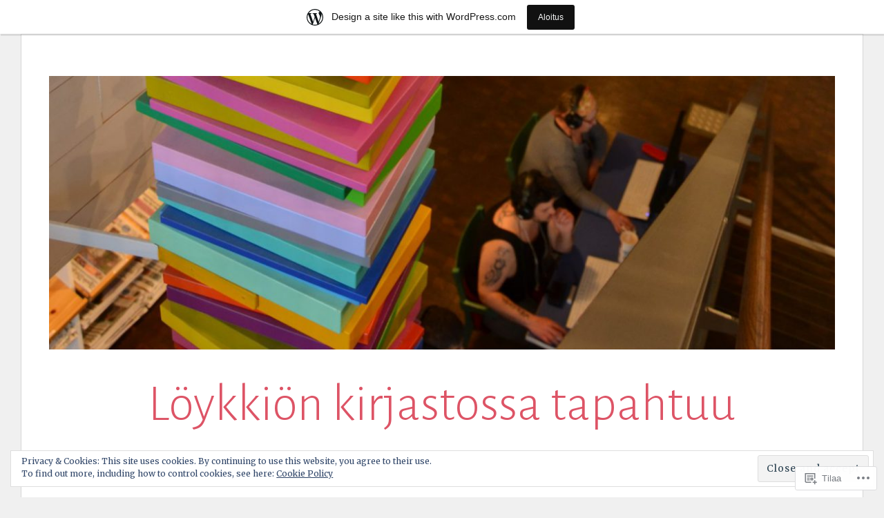

--- FILE ---
content_type: text/html; charset=UTF-8
request_url: https://loykkionkirjastossatapahtuu.wordpress.com/tag/aanimaisema/
body_size: 41970
content:
<!DOCTYPE html>
<html lang="fi">
<head>
<meta charset="UTF-8">
<meta name="viewport" content="width=device-width, initial-scale=1">
<link rel="profile" href="http://gmpg.org/xfn/11">
<link rel="pingback" href="https://loykkionkirjastossatapahtuu.wordpress.com/xmlrpc.php">

<title>äänimaisema &#8211; Löykkiön kirjastossa tapahtuu</title>
<meta name='robots' content='max-image-preview:large' />
<link rel='dns-prefetch' href='//s0.wp.com' />
<link rel='dns-prefetch' href='//fonts-api.wp.com' />
<link rel='dns-prefetch' href='//af.pubmine.com' />
<link rel="alternate" type="application/rss+xml" title="Löykkiön kirjastossa tapahtuu &raquo; syöte" href="https://loykkionkirjastossatapahtuu.wordpress.com/feed/" />
<link rel="alternate" type="application/rss+xml" title="Löykkiön kirjastossa tapahtuu &raquo; kommenttien syöte" href="https://loykkionkirjastossatapahtuu.wordpress.com/comments/feed/" />
<link rel="alternate" type="application/rss+xml" title="Löykkiön kirjastossa tapahtuu &raquo; äänimaisema avainsanan RSS-syöte" href="https://loykkionkirjastossatapahtuu.wordpress.com/tag/aanimaisema/feed/" />
	<script type="text/javascript">
		/* <![CDATA[ */
		function addLoadEvent(func) {
			var oldonload = window.onload;
			if (typeof window.onload != 'function') {
				window.onload = func;
			} else {
				window.onload = function () {
					oldonload();
					func();
				}
			}
		}
		/* ]]> */
	</script>
	<link crossorigin='anonymous' rel='stylesheet' id='all-css-0-1' href='/_static/??-eJxtjEsOwjAMRC9EMBUoiAXiLG6wojTOR7WjiNuTdoGEYDkz7w30alzJSlkhNVO5+ZAFenh6UgFqYy0xkGHsoJQqo5KA6Ivp6EQO8P+AQxzYQlrRRbOnH3zm4j9CwjWShuzNjCsM9LvZ5Ee6T1c72cvpZs/LG8VZRLg=&cssminify=yes' type='text/css' media='all' />
<style id='wp-emoji-styles-inline-css'>

	img.wp-smiley, img.emoji {
		display: inline !important;
		border: none !important;
		box-shadow: none !important;
		height: 1em !important;
		width: 1em !important;
		margin: 0 0.07em !important;
		vertical-align: -0.1em !important;
		background: none !important;
		padding: 0 !important;
	}
/*# sourceURL=wp-emoji-styles-inline-css */
</style>
<link crossorigin='anonymous' rel='stylesheet' id='all-css-2-1' href='/wp-content/plugins/gutenberg-core/v22.4.0/build/styles/block-library/style.min.css?m=1768935615i&cssminify=yes' type='text/css' media='all' />
<style id='wp-block-library-inline-css'>
.has-text-align-justify {
	text-align:justify;
}
.has-text-align-justify{text-align:justify;}

/*# sourceURL=wp-block-library-inline-css */
</style><style id='global-styles-inline-css'>
:root{--wp--preset--aspect-ratio--square: 1;--wp--preset--aspect-ratio--4-3: 4/3;--wp--preset--aspect-ratio--3-4: 3/4;--wp--preset--aspect-ratio--3-2: 3/2;--wp--preset--aspect-ratio--2-3: 2/3;--wp--preset--aspect-ratio--16-9: 16/9;--wp--preset--aspect-ratio--9-16: 9/16;--wp--preset--color--black: #000000;--wp--preset--color--cyan-bluish-gray: #abb8c3;--wp--preset--color--white: #fff;--wp--preset--color--pale-pink: #f78da7;--wp--preset--color--vivid-red: #cf2e2e;--wp--preset--color--luminous-vivid-orange: #ff6900;--wp--preset--color--luminous-vivid-amber: #fcb900;--wp--preset--color--light-green-cyan: #7bdcb5;--wp--preset--color--vivid-green-cyan: #00d084;--wp--preset--color--pale-cyan-blue: #8ed1fc;--wp--preset--color--vivid-cyan-blue: #0693e3;--wp--preset--color--vivid-purple: #9b51e0;--wp--preset--color--blue: #2590ec;--wp--preset--color--dark-gray: #404040;--wp--preset--color--medium-gray: #666;--wp--preset--color--light-gray: #eee;--wp--preset--gradient--vivid-cyan-blue-to-vivid-purple: linear-gradient(135deg,rgb(6,147,227) 0%,rgb(155,81,224) 100%);--wp--preset--gradient--light-green-cyan-to-vivid-green-cyan: linear-gradient(135deg,rgb(122,220,180) 0%,rgb(0,208,130) 100%);--wp--preset--gradient--luminous-vivid-amber-to-luminous-vivid-orange: linear-gradient(135deg,rgb(252,185,0) 0%,rgb(255,105,0) 100%);--wp--preset--gradient--luminous-vivid-orange-to-vivid-red: linear-gradient(135deg,rgb(255,105,0) 0%,rgb(207,46,46) 100%);--wp--preset--gradient--very-light-gray-to-cyan-bluish-gray: linear-gradient(135deg,rgb(238,238,238) 0%,rgb(169,184,195) 100%);--wp--preset--gradient--cool-to-warm-spectrum: linear-gradient(135deg,rgb(74,234,220) 0%,rgb(151,120,209) 20%,rgb(207,42,186) 40%,rgb(238,44,130) 60%,rgb(251,105,98) 80%,rgb(254,248,76) 100%);--wp--preset--gradient--blush-light-purple: linear-gradient(135deg,rgb(255,206,236) 0%,rgb(152,150,240) 100%);--wp--preset--gradient--blush-bordeaux: linear-gradient(135deg,rgb(254,205,165) 0%,rgb(254,45,45) 50%,rgb(107,0,62) 100%);--wp--preset--gradient--luminous-dusk: linear-gradient(135deg,rgb(255,203,112) 0%,rgb(199,81,192) 50%,rgb(65,88,208) 100%);--wp--preset--gradient--pale-ocean: linear-gradient(135deg,rgb(255,245,203) 0%,rgb(182,227,212) 50%,rgb(51,167,181) 100%);--wp--preset--gradient--electric-grass: linear-gradient(135deg,rgb(202,248,128) 0%,rgb(113,206,126) 100%);--wp--preset--gradient--midnight: linear-gradient(135deg,rgb(2,3,129) 0%,rgb(40,116,252) 100%);--wp--preset--font-size--small: 13px;--wp--preset--font-size--medium: 20px;--wp--preset--font-size--large: 36px;--wp--preset--font-size--x-large: 42px;--wp--preset--font-family--albert-sans: 'Albert Sans', sans-serif;--wp--preset--font-family--alegreya: Alegreya, serif;--wp--preset--font-family--arvo: Arvo, serif;--wp--preset--font-family--bodoni-moda: 'Bodoni Moda', serif;--wp--preset--font-family--bricolage-grotesque: 'Bricolage Grotesque', sans-serif;--wp--preset--font-family--cabin: Cabin, sans-serif;--wp--preset--font-family--chivo: Chivo, sans-serif;--wp--preset--font-family--commissioner: Commissioner, sans-serif;--wp--preset--font-family--cormorant: Cormorant, serif;--wp--preset--font-family--courier-prime: 'Courier Prime', monospace;--wp--preset--font-family--crimson-pro: 'Crimson Pro', serif;--wp--preset--font-family--dm-mono: 'DM Mono', monospace;--wp--preset--font-family--dm-sans: 'DM Sans', sans-serif;--wp--preset--font-family--dm-serif-display: 'DM Serif Display', serif;--wp--preset--font-family--domine: Domine, serif;--wp--preset--font-family--eb-garamond: 'EB Garamond', serif;--wp--preset--font-family--epilogue: Epilogue, sans-serif;--wp--preset--font-family--fahkwang: Fahkwang, sans-serif;--wp--preset--font-family--figtree: Figtree, sans-serif;--wp--preset--font-family--fira-sans: 'Fira Sans', sans-serif;--wp--preset--font-family--fjalla-one: 'Fjalla One', sans-serif;--wp--preset--font-family--fraunces: Fraunces, serif;--wp--preset--font-family--gabarito: Gabarito, system-ui;--wp--preset--font-family--ibm-plex-mono: 'IBM Plex Mono', monospace;--wp--preset--font-family--ibm-plex-sans: 'IBM Plex Sans', sans-serif;--wp--preset--font-family--ibarra-real-nova: 'Ibarra Real Nova', serif;--wp--preset--font-family--instrument-serif: 'Instrument Serif', serif;--wp--preset--font-family--inter: Inter, sans-serif;--wp--preset--font-family--josefin-sans: 'Josefin Sans', sans-serif;--wp--preset--font-family--jost: Jost, sans-serif;--wp--preset--font-family--libre-baskerville: 'Libre Baskerville', serif;--wp--preset--font-family--libre-franklin: 'Libre Franklin', sans-serif;--wp--preset--font-family--literata: Literata, serif;--wp--preset--font-family--lora: Lora, serif;--wp--preset--font-family--merriweather: Merriweather, serif;--wp--preset--font-family--montserrat: Montserrat, sans-serif;--wp--preset--font-family--newsreader: Newsreader, serif;--wp--preset--font-family--noto-sans-mono: 'Noto Sans Mono', sans-serif;--wp--preset--font-family--nunito: Nunito, sans-serif;--wp--preset--font-family--open-sans: 'Open Sans', sans-serif;--wp--preset--font-family--overpass: Overpass, sans-serif;--wp--preset--font-family--pt-serif: 'PT Serif', serif;--wp--preset--font-family--petrona: Petrona, serif;--wp--preset--font-family--piazzolla: Piazzolla, serif;--wp--preset--font-family--playfair-display: 'Playfair Display', serif;--wp--preset--font-family--plus-jakarta-sans: 'Plus Jakarta Sans', sans-serif;--wp--preset--font-family--poppins: Poppins, sans-serif;--wp--preset--font-family--raleway: Raleway, sans-serif;--wp--preset--font-family--roboto: Roboto, sans-serif;--wp--preset--font-family--roboto-slab: 'Roboto Slab', serif;--wp--preset--font-family--rubik: Rubik, sans-serif;--wp--preset--font-family--rufina: Rufina, serif;--wp--preset--font-family--sora: Sora, sans-serif;--wp--preset--font-family--source-sans-3: 'Source Sans 3', sans-serif;--wp--preset--font-family--source-serif-4: 'Source Serif 4', serif;--wp--preset--font-family--space-mono: 'Space Mono', monospace;--wp--preset--font-family--syne: Syne, sans-serif;--wp--preset--font-family--texturina: Texturina, serif;--wp--preset--font-family--urbanist: Urbanist, sans-serif;--wp--preset--font-family--work-sans: 'Work Sans', sans-serif;--wp--preset--spacing--20: 0.44rem;--wp--preset--spacing--30: 0.67rem;--wp--preset--spacing--40: 1rem;--wp--preset--spacing--50: 1.5rem;--wp--preset--spacing--60: 2.25rem;--wp--preset--spacing--70: 3.38rem;--wp--preset--spacing--80: 5.06rem;--wp--preset--shadow--natural: 6px 6px 9px rgba(0, 0, 0, 0.2);--wp--preset--shadow--deep: 12px 12px 50px rgba(0, 0, 0, 0.4);--wp--preset--shadow--sharp: 6px 6px 0px rgba(0, 0, 0, 0.2);--wp--preset--shadow--outlined: 6px 6px 0px -3px rgb(255, 255, 255), 6px 6px rgb(0, 0, 0);--wp--preset--shadow--crisp: 6px 6px 0px rgb(0, 0, 0);}:where(body) { margin: 0; }:where(.is-layout-flex){gap: 0.5em;}:where(.is-layout-grid){gap: 0.5em;}body .is-layout-flex{display: flex;}.is-layout-flex{flex-wrap: wrap;align-items: center;}.is-layout-flex > :is(*, div){margin: 0;}body .is-layout-grid{display: grid;}.is-layout-grid > :is(*, div){margin: 0;}body{padding-top: 0px;padding-right: 0px;padding-bottom: 0px;padding-left: 0px;}:root :where(.wp-element-button, .wp-block-button__link){background-color: #32373c;border-width: 0;color: #fff;font-family: inherit;font-size: inherit;font-style: inherit;font-weight: inherit;letter-spacing: inherit;line-height: inherit;padding-top: calc(0.667em + 2px);padding-right: calc(1.333em + 2px);padding-bottom: calc(0.667em + 2px);padding-left: calc(1.333em + 2px);text-decoration: none;text-transform: inherit;}.has-black-color{color: var(--wp--preset--color--black) !important;}.has-cyan-bluish-gray-color{color: var(--wp--preset--color--cyan-bluish-gray) !important;}.has-white-color{color: var(--wp--preset--color--white) !important;}.has-pale-pink-color{color: var(--wp--preset--color--pale-pink) !important;}.has-vivid-red-color{color: var(--wp--preset--color--vivid-red) !important;}.has-luminous-vivid-orange-color{color: var(--wp--preset--color--luminous-vivid-orange) !important;}.has-luminous-vivid-amber-color{color: var(--wp--preset--color--luminous-vivid-amber) !important;}.has-light-green-cyan-color{color: var(--wp--preset--color--light-green-cyan) !important;}.has-vivid-green-cyan-color{color: var(--wp--preset--color--vivid-green-cyan) !important;}.has-pale-cyan-blue-color{color: var(--wp--preset--color--pale-cyan-blue) !important;}.has-vivid-cyan-blue-color{color: var(--wp--preset--color--vivid-cyan-blue) !important;}.has-vivid-purple-color{color: var(--wp--preset--color--vivid-purple) !important;}.has-blue-color{color: var(--wp--preset--color--blue) !important;}.has-dark-gray-color{color: var(--wp--preset--color--dark-gray) !important;}.has-medium-gray-color{color: var(--wp--preset--color--medium-gray) !important;}.has-light-gray-color{color: var(--wp--preset--color--light-gray) !important;}.has-black-background-color{background-color: var(--wp--preset--color--black) !important;}.has-cyan-bluish-gray-background-color{background-color: var(--wp--preset--color--cyan-bluish-gray) !important;}.has-white-background-color{background-color: var(--wp--preset--color--white) !important;}.has-pale-pink-background-color{background-color: var(--wp--preset--color--pale-pink) !important;}.has-vivid-red-background-color{background-color: var(--wp--preset--color--vivid-red) !important;}.has-luminous-vivid-orange-background-color{background-color: var(--wp--preset--color--luminous-vivid-orange) !important;}.has-luminous-vivid-amber-background-color{background-color: var(--wp--preset--color--luminous-vivid-amber) !important;}.has-light-green-cyan-background-color{background-color: var(--wp--preset--color--light-green-cyan) !important;}.has-vivid-green-cyan-background-color{background-color: var(--wp--preset--color--vivid-green-cyan) !important;}.has-pale-cyan-blue-background-color{background-color: var(--wp--preset--color--pale-cyan-blue) !important;}.has-vivid-cyan-blue-background-color{background-color: var(--wp--preset--color--vivid-cyan-blue) !important;}.has-vivid-purple-background-color{background-color: var(--wp--preset--color--vivid-purple) !important;}.has-blue-background-color{background-color: var(--wp--preset--color--blue) !important;}.has-dark-gray-background-color{background-color: var(--wp--preset--color--dark-gray) !important;}.has-medium-gray-background-color{background-color: var(--wp--preset--color--medium-gray) !important;}.has-light-gray-background-color{background-color: var(--wp--preset--color--light-gray) !important;}.has-black-border-color{border-color: var(--wp--preset--color--black) !important;}.has-cyan-bluish-gray-border-color{border-color: var(--wp--preset--color--cyan-bluish-gray) !important;}.has-white-border-color{border-color: var(--wp--preset--color--white) !important;}.has-pale-pink-border-color{border-color: var(--wp--preset--color--pale-pink) !important;}.has-vivid-red-border-color{border-color: var(--wp--preset--color--vivid-red) !important;}.has-luminous-vivid-orange-border-color{border-color: var(--wp--preset--color--luminous-vivid-orange) !important;}.has-luminous-vivid-amber-border-color{border-color: var(--wp--preset--color--luminous-vivid-amber) !important;}.has-light-green-cyan-border-color{border-color: var(--wp--preset--color--light-green-cyan) !important;}.has-vivid-green-cyan-border-color{border-color: var(--wp--preset--color--vivid-green-cyan) !important;}.has-pale-cyan-blue-border-color{border-color: var(--wp--preset--color--pale-cyan-blue) !important;}.has-vivid-cyan-blue-border-color{border-color: var(--wp--preset--color--vivid-cyan-blue) !important;}.has-vivid-purple-border-color{border-color: var(--wp--preset--color--vivid-purple) !important;}.has-blue-border-color{border-color: var(--wp--preset--color--blue) !important;}.has-dark-gray-border-color{border-color: var(--wp--preset--color--dark-gray) !important;}.has-medium-gray-border-color{border-color: var(--wp--preset--color--medium-gray) !important;}.has-light-gray-border-color{border-color: var(--wp--preset--color--light-gray) !important;}.has-vivid-cyan-blue-to-vivid-purple-gradient-background{background: var(--wp--preset--gradient--vivid-cyan-blue-to-vivid-purple) !important;}.has-light-green-cyan-to-vivid-green-cyan-gradient-background{background: var(--wp--preset--gradient--light-green-cyan-to-vivid-green-cyan) !important;}.has-luminous-vivid-amber-to-luminous-vivid-orange-gradient-background{background: var(--wp--preset--gradient--luminous-vivid-amber-to-luminous-vivid-orange) !important;}.has-luminous-vivid-orange-to-vivid-red-gradient-background{background: var(--wp--preset--gradient--luminous-vivid-orange-to-vivid-red) !important;}.has-very-light-gray-to-cyan-bluish-gray-gradient-background{background: var(--wp--preset--gradient--very-light-gray-to-cyan-bluish-gray) !important;}.has-cool-to-warm-spectrum-gradient-background{background: var(--wp--preset--gradient--cool-to-warm-spectrum) !important;}.has-blush-light-purple-gradient-background{background: var(--wp--preset--gradient--blush-light-purple) !important;}.has-blush-bordeaux-gradient-background{background: var(--wp--preset--gradient--blush-bordeaux) !important;}.has-luminous-dusk-gradient-background{background: var(--wp--preset--gradient--luminous-dusk) !important;}.has-pale-ocean-gradient-background{background: var(--wp--preset--gradient--pale-ocean) !important;}.has-electric-grass-gradient-background{background: var(--wp--preset--gradient--electric-grass) !important;}.has-midnight-gradient-background{background: var(--wp--preset--gradient--midnight) !important;}.has-small-font-size{font-size: var(--wp--preset--font-size--small) !important;}.has-medium-font-size{font-size: var(--wp--preset--font-size--medium) !important;}.has-large-font-size{font-size: var(--wp--preset--font-size--large) !important;}.has-x-large-font-size{font-size: var(--wp--preset--font-size--x-large) !important;}.has-albert-sans-font-family{font-family: var(--wp--preset--font-family--albert-sans) !important;}.has-alegreya-font-family{font-family: var(--wp--preset--font-family--alegreya) !important;}.has-arvo-font-family{font-family: var(--wp--preset--font-family--arvo) !important;}.has-bodoni-moda-font-family{font-family: var(--wp--preset--font-family--bodoni-moda) !important;}.has-bricolage-grotesque-font-family{font-family: var(--wp--preset--font-family--bricolage-grotesque) !important;}.has-cabin-font-family{font-family: var(--wp--preset--font-family--cabin) !important;}.has-chivo-font-family{font-family: var(--wp--preset--font-family--chivo) !important;}.has-commissioner-font-family{font-family: var(--wp--preset--font-family--commissioner) !important;}.has-cormorant-font-family{font-family: var(--wp--preset--font-family--cormorant) !important;}.has-courier-prime-font-family{font-family: var(--wp--preset--font-family--courier-prime) !important;}.has-crimson-pro-font-family{font-family: var(--wp--preset--font-family--crimson-pro) !important;}.has-dm-mono-font-family{font-family: var(--wp--preset--font-family--dm-mono) !important;}.has-dm-sans-font-family{font-family: var(--wp--preset--font-family--dm-sans) !important;}.has-dm-serif-display-font-family{font-family: var(--wp--preset--font-family--dm-serif-display) !important;}.has-domine-font-family{font-family: var(--wp--preset--font-family--domine) !important;}.has-eb-garamond-font-family{font-family: var(--wp--preset--font-family--eb-garamond) !important;}.has-epilogue-font-family{font-family: var(--wp--preset--font-family--epilogue) !important;}.has-fahkwang-font-family{font-family: var(--wp--preset--font-family--fahkwang) !important;}.has-figtree-font-family{font-family: var(--wp--preset--font-family--figtree) !important;}.has-fira-sans-font-family{font-family: var(--wp--preset--font-family--fira-sans) !important;}.has-fjalla-one-font-family{font-family: var(--wp--preset--font-family--fjalla-one) !important;}.has-fraunces-font-family{font-family: var(--wp--preset--font-family--fraunces) !important;}.has-gabarito-font-family{font-family: var(--wp--preset--font-family--gabarito) !important;}.has-ibm-plex-mono-font-family{font-family: var(--wp--preset--font-family--ibm-plex-mono) !important;}.has-ibm-plex-sans-font-family{font-family: var(--wp--preset--font-family--ibm-plex-sans) !important;}.has-ibarra-real-nova-font-family{font-family: var(--wp--preset--font-family--ibarra-real-nova) !important;}.has-instrument-serif-font-family{font-family: var(--wp--preset--font-family--instrument-serif) !important;}.has-inter-font-family{font-family: var(--wp--preset--font-family--inter) !important;}.has-josefin-sans-font-family{font-family: var(--wp--preset--font-family--josefin-sans) !important;}.has-jost-font-family{font-family: var(--wp--preset--font-family--jost) !important;}.has-libre-baskerville-font-family{font-family: var(--wp--preset--font-family--libre-baskerville) !important;}.has-libre-franklin-font-family{font-family: var(--wp--preset--font-family--libre-franklin) !important;}.has-literata-font-family{font-family: var(--wp--preset--font-family--literata) !important;}.has-lora-font-family{font-family: var(--wp--preset--font-family--lora) !important;}.has-merriweather-font-family{font-family: var(--wp--preset--font-family--merriweather) !important;}.has-montserrat-font-family{font-family: var(--wp--preset--font-family--montserrat) !important;}.has-newsreader-font-family{font-family: var(--wp--preset--font-family--newsreader) !important;}.has-noto-sans-mono-font-family{font-family: var(--wp--preset--font-family--noto-sans-mono) !important;}.has-nunito-font-family{font-family: var(--wp--preset--font-family--nunito) !important;}.has-open-sans-font-family{font-family: var(--wp--preset--font-family--open-sans) !important;}.has-overpass-font-family{font-family: var(--wp--preset--font-family--overpass) !important;}.has-pt-serif-font-family{font-family: var(--wp--preset--font-family--pt-serif) !important;}.has-petrona-font-family{font-family: var(--wp--preset--font-family--petrona) !important;}.has-piazzolla-font-family{font-family: var(--wp--preset--font-family--piazzolla) !important;}.has-playfair-display-font-family{font-family: var(--wp--preset--font-family--playfair-display) !important;}.has-plus-jakarta-sans-font-family{font-family: var(--wp--preset--font-family--plus-jakarta-sans) !important;}.has-poppins-font-family{font-family: var(--wp--preset--font-family--poppins) !important;}.has-raleway-font-family{font-family: var(--wp--preset--font-family--raleway) !important;}.has-roboto-font-family{font-family: var(--wp--preset--font-family--roboto) !important;}.has-roboto-slab-font-family{font-family: var(--wp--preset--font-family--roboto-slab) !important;}.has-rubik-font-family{font-family: var(--wp--preset--font-family--rubik) !important;}.has-rufina-font-family{font-family: var(--wp--preset--font-family--rufina) !important;}.has-sora-font-family{font-family: var(--wp--preset--font-family--sora) !important;}.has-source-sans-3-font-family{font-family: var(--wp--preset--font-family--source-sans-3) !important;}.has-source-serif-4-font-family{font-family: var(--wp--preset--font-family--source-serif-4) !important;}.has-space-mono-font-family{font-family: var(--wp--preset--font-family--space-mono) !important;}.has-syne-font-family{font-family: var(--wp--preset--font-family--syne) !important;}.has-texturina-font-family{font-family: var(--wp--preset--font-family--texturina) !important;}.has-urbanist-font-family{font-family: var(--wp--preset--font-family--urbanist) !important;}.has-work-sans-font-family{font-family: var(--wp--preset--font-family--work-sans) !important;}
/*# sourceURL=global-styles-inline-css */
</style>

<style id='classic-theme-styles-inline-css'>
.wp-block-button__link{background-color:#32373c;border-radius:9999px;box-shadow:none;color:#fff;font-size:1.125em;padding:calc(.667em + 2px) calc(1.333em + 2px);text-decoration:none}.wp-block-file__button{background:#32373c;color:#fff}.wp-block-accordion-heading{margin:0}.wp-block-accordion-heading__toggle{background-color:inherit!important;color:inherit!important}.wp-block-accordion-heading__toggle:not(:focus-visible){outline:none}.wp-block-accordion-heading__toggle:focus,.wp-block-accordion-heading__toggle:hover{background-color:inherit!important;border:none;box-shadow:none;color:inherit;padding:var(--wp--preset--spacing--20,1em) 0;text-decoration:none}.wp-block-accordion-heading__toggle:focus-visible{outline:auto;outline-offset:0}
/*# sourceURL=/wp-content/plugins/gutenberg-core/v22.4.0/build/styles/block-library/classic.min.css */
</style>
<link crossorigin='anonymous' rel='stylesheet' id='all-css-4-1' href='/_static/??-eJx9j+EKwjAMhF/INNQNnT/EZ7FdmJ3tWprU6dtbEacg7E8Ix313HM4JbJyEJsHky+AmRhuNj/bKuFW6UxrYheQJMt1Ui71jWRzA8vCkLPMGf4JCgW9WpqqHdJaXI1DvzuQpVNsaNrt+IKk4f34Quq8jqdaAMSkTM9QbXAkgl9rFf9xbxlQMSixjLJlx2XIKR71v9e7QNG03PgEns2tF&cssminify=yes' type='text/css' media='all' />
<link rel='stylesheet' id='toujours-fonts-css' href='https://fonts-api.wp.com/css?family=Alegreya+Sans%3A300%2C500%2C300italic%2C500italic%7CMerriweather%3A700italic%2C400%2C400italic%2C700%2C600&#038;subset=latin%2Clatin-ext' media='all' />
<link crossorigin='anonymous' rel='stylesheet' id='all-css-6-1' href='/_static/??-eJxtjcEKwkAMRH/INVQr9SJ+itgQ6m43ydJkKf17LfRQsLcZmPcG5hJQxUkc/ENMBqX24FqT1smgz4qjndHsBLsp11ByHaIYJPLyxnHrwKoCrygIAwlN8UfYcfyTHv2vIvMlU5gLKq/Mkx9Nd7te7m3XtOkL/rJIOQ==&cssminify=yes' type='text/css' media='all' />
<style id='jetpack_facebook_likebox-inline-css'>
.widget_facebook_likebox {
	overflow: hidden;
}

/*# sourceURL=/wp-content/mu-plugins/jetpack-plugin/moon/modules/widgets/facebook-likebox/style.css */
</style>
<link crossorigin='anonymous' rel='stylesheet' id='all-css-8-1' href='/_static/??-eJzTLy/QTc7PK0nNK9HPLdUtyClNz8wr1i9KTcrJTwcy0/WTi5G5ekCujj52Temp+bo5+cmJJZn5eSgc3bScxMwikFb7XFtDE1NLExMLc0OTLACohS2q&cssminify=yes' type='text/css' media='all' />
<link crossorigin='anonymous' rel='stylesheet' id='print-css-9-1' href='/wp-content/mu-plugins/global-print/global-print.css?m=1465851035i&cssminify=yes' type='text/css' media='print' />
<style id='jetpack-global-styles-frontend-style-inline-css'>
:root { --font-headings: unset; --font-base: unset; --font-headings-default: -apple-system,BlinkMacSystemFont,"Segoe UI",Roboto,Oxygen-Sans,Ubuntu,Cantarell,"Helvetica Neue",sans-serif; --font-base-default: -apple-system,BlinkMacSystemFont,"Segoe UI",Roboto,Oxygen-Sans,Ubuntu,Cantarell,"Helvetica Neue",sans-serif;}
/*# sourceURL=jetpack-global-styles-frontend-style-inline-css */
</style>
<link crossorigin='anonymous' rel='stylesheet' id='all-css-12-1' href='/_static/??-eJyNjcEKwjAQRH/IuFRT6kX8FNkmS5K6yQY3Qfx7bfEiXrwM82B4A49qnJRGpUHupnIPqSgs1Cq624chi6zhO5OCRryTR++fW00l7J3qDv43XVNxoOISsmEJol/wY2uR8vs3WggsM/I6uOTzMI3Hw8lOg11eUT1JKA==&cssminify=yes' type='text/css' media='all' />
<script type="text/javascript" id="wpcom-actionbar-placeholder-js-extra">
/* <![CDATA[ */
var actionbardata = {"siteID":"14236990","postID":"0","siteURL":"https://loykkionkirjastossatapahtuu.wordpress.com","xhrURL":"https://loykkionkirjastossatapahtuu.wordpress.com/wp-admin/admin-ajax.php","nonce":"ff911a081a","isLoggedIn":"","statusMessage":"","subsEmailDefault":"instantly","proxyScriptUrl":"https://s0.wp.com/wp-content/js/wpcom-proxy-request.js?m=1513050504i&amp;ver=20211021","i18n":{"followedText":"New posts from this site will now appear in your \u003Ca href=\"https://wordpress.com/reader\"\u003EReader\u003C/a\u003E","foldBar":"Pienenn\u00e4 t\u00e4m\u00e4 palkki","unfoldBar":"Suurenna","shortLinkCopied":"Shortlink copied to clipboard."}};
//# sourceURL=wpcom-actionbar-placeholder-js-extra
/* ]]> */
</script>
<script type="text/javascript" id="jetpack-mu-wpcom-settings-js-before">
/* <![CDATA[ */
var JETPACK_MU_WPCOM_SETTINGS = {"assetsUrl":"https://s0.wp.com/wp-content/mu-plugins/jetpack-mu-wpcom-plugin/moon/jetpack_vendor/automattic/jetpack-mu-wpcom/src/build/"};
//# sourceURL=jetpack-mu-wpcom-settings-js-before
/* ]]> */
</script>
<script crossorigin='anonymous' type='text/javascript'  src='/_static/??-eJyFjcsOwiAQRX/I6dSa+lgYvwWBEAgMOAPW/n3bqIk7V2dxT87FqYDOVC1VDIIcKxTOr7kLssN186RjM1a2MTya5fmDLnn6K0HyjlW1v/L37R6zgxKb8yQ4ZTbKCOioRN4hnQo+hw1AmcCZwmvilq7709CPh/54voQFmNpFWg=='></script>
<script type="text/javascript" id="rlt-proxy-js-after">
/* <![CDATA[ */
	rltInitialize( {"token":null,"iframeOrigins":["https:\/\/widgets.wp.com"]} );
//# sourceURL=rlt-proxy-js-after
/* ]]> */
</script>
<link rel="EditURI" type="application/rsd+xml" title="RSD" href="https://loykkionkirjastossatapahtuu.wordpress.com/xmlrpc.php?rsd" />
<meta name="generator" content="WordPress.com" />

<!-- Jetpack Open Graph Tags -->
<meta property="og:type" content="website" />
<meta property="og:title" content="äänimaisema &#8211; Löykkiön kirjastossa tapahtuu" />
<meta property="og:url" content="https://loykkionkirjastossatapahtuu.wordpress.com/tag/aanimaisema/" />
<meta property="og:site_name" content="Löykkiön kirjastossa tapahtuu" />
<meta property="og:image" content="https://secure.gravatar.com/blavatar/8b32fce7753492448772e11e28c5104b087bb87bf3204bcf669b302ba33b8851?s=200&#038;ts=1769280117" />
<meta property="og:image:width" content="200" />
<meta property="og:image:height" content="200" />
<meta property="og:image:alt" content="" />
<meta property="og:locale" content="fi_FI" />
<meta property="fb:app_id" content="249643311490" />

<!-- End Jetpack Open Graph Tags -->
<link rel="shortcut icon" type="image/x-icon" href="https://secure.gravatar.com/blavatar/8b32fce7753492448772e11e28c5104b087bb87bf3204bcf669b302ba33b8851?s=32" sizes="16x16" />
<link rel="icon" type="image/x-icon" href="https://secure.gravatar.com/blavatar/8b32fce7753492448772e11e28c5104b087bb87bf3204bcf669b302ba33b8851?s=32" sizes="16x16" />
<link rel="apple-touch-icon" href="https://secure.gravatar.com/blavatar/8b32fce7753492448772e11e28c5104b087bb87bf3204bcf669b302ba33b8851?s=114" />
<link rel='openid.server' href='https://loykkionkirjastossatapahtuu.wordpress.com/?openidserver=1' />
<link rel='openid.delegate' href='https://loykkionkirjastossatapahtuu.wordpress.com/' />
<link rel="search" type="application/opensearchdescription+xml" href="https://loykkionkirjastossatapahtuu.wordpress.com/osd.xml" title="Löykkiön kirjastossa tapahtuu" />
<link rel="search" type="application/opensearchdescription+xml" href="https://s1.wp.com/opensearch.xml" title="WordPress.com" />
<meta name="theme-color" content="#f0f0f0" />
<meta name="description" content="Artikkelit aiheesta äänimaisema , kirjoittanut Kirtekst. Bibtext. Libtext" />
<style type="text/css" id="custom-background-css">
body.custom-background { background-color: #f0f0f0; }
</style>
	<script type="text/javascript">
/* <![CDATA[ */
var wa_client = {}; wa_client.cmd = []; wa_client.config = { 'blog_id': 14236990, 'blog_language': 'fi', 'is_wordads': false, 'hosting_type': 0, 'afp_account_id': null, 'afp_host_id': 5038568878849053, 'theme': 'pub/toujours', '_': { 'title': 'Advertisement', 'privacy_settings': 'Tietosuoja-asetukset' }, 'formats': [ 'belowpost', 'bottom_sticky', 'sidebar_sticky_right', 'sidebar', 'gutenberg_rectangle', 'gutenberg_leaderboard', 'gutenberg_mobile_leaderboard', 'gutenberg_skyscraper' ] };
/* ]]> */
</script>
		<script type="text/javascript">

			window.doNotSellCallback = function() {

				var linkElements = [
					'a[href="https://wordpress.com/?ref=footer_blog"]',
					'a[href="https://wordpress.com/?ref=footer_website"]',
					'a[href="https://wordpress.com/?ref=vertical_footer"]',
					'a[href^="https://wordpress.com/?ref=footer_segment_"]',
				].join(',');

				var dnsLink = document.createElement( 'a' );
				dnsLink.href = 'https://wordpress.com/advertising-program-optout/';
				dnsLink.classList.add( 'do-not-sell-link' );
				dnsLink.rel = 'nofollow';
				dnsLink.style.marginLeft = '0.5em';
				dnsLink.textContent = 'Do Not Sell or Share My Personal Information';

				var creditLinks = document.querySelectorAll( linkElements );

				if ( 0 === creditLinks.length ) {
					return false;
				}

				Array.prototype.forEach.call( creditLinks, function( el ) {
					el.insertAdjacentElement( 'afterend', dnsLink );
				});

				return true;
			};

		</script>
		<style type="text/css" id="custom-colors-css">	#footer-widgets, #colophon {
		color: rgba( 255, 255, 255, 0.7 );
	}

	#colophon .jetpack-social-navigation li a,
	#footer-widgets h3,
	#colophon h3 {
		color: rgba( 255, 255, 255, 0.8 );
	}

	#footer-widgets a,
	#colophon a,
	#footer-widgets .widget #flickr_badge_uber_wrapper a:link,
	#footer-widgets .widget #flickr_badge_uber_wrapper a:active,
	#footer-widgets .widget #flickr_badge_uber_wrapper a:visited {
		color: rgba( 255, 255, 255, 0.8);
	}

	#footer-widgets a:hover,
	#colophon a:hover,
	#footer-widgets .widget #flickr_badge_uber_wrapper a:hover {
		color: rgba( 255, 255, 255, 1.0 );
	}

	#footer-widgets .widget_archive > ul,
	#footer-widgets .widget_archive li,
	#footer-widgets .widget_authors ul ul li,
	#footer-widgets .widget_categories > ul,
	#footer-widgets .widget_categories li,
	#footer-widgets .widget_goodreads div[class^="gr_custom_each_container"],
	#footer-widgets .widget_goodreads div[class^="gr_custom_container"],
	#footer-widgets .widget_jp_blogs_i_follow > ol,
	#footer-widgets .widget_jp_blogs_i_follow li,
	#footer-widgets .widget_jetpack_posts_i_like > ul,
	#footer-widgets .widget_jetpack_posts_i_like li,
	#footer-widgets .widget_links > ul,
	#footer-widgets .widget_links li,
	#footer-widgets .widget_meta > ul,
	#footer-widgets .widget_meta li,
	#footer-widgets .widget_nav_menu > ul,
	#footer-widgets .widget_nav_menu li,
	#footer-widgets .widget_pages > ul,
	#footer-widgets .widget_pages li,
	#footer-widgets .widget_recent_comments > ul,
	#footer-widgets .widget_recent_comments li,
	#footer-widgets .widget_recent_entries > ul,
	#footer-widgets .widget_recent_entries li,
	#footer-widgets .widget_rss > ul,
	#footer-widgets .widget_rss li,
	#footer-widgets .widget_rss_links > ul,
	#footer-widgets .widget_rss_links li,
	#footer-widgets .widget.top_rated #top_posts,
	#footer-widgets .widget.top_rated li,
	#footer-widgets .widget_top-clicks > ul,
	#footer-widgets .widget_top-clicks li,
	#footer-widgets .widget_top-posts > ul,
	#footer-widgets .widget_top-posts li,
	#footer-widgets hr {
		border-color: rgba( 255, 255, 255, 0.3 );
	}

	#footer-widgets .wrap {
		border-color: rgba( 255, 255, 255, 0.2 );
	}

body { background-color: #f0f0f0;}
#page { border-color: #D6D6D6;}
.main-navigation a,
		#featured-post-trio article h2 a,
		.entry-title a,
		.nav-links .nav-title,
		.menu-toggle { color: #666666;}
pre,
		.blog #primary .format-quote,
		.archive #primary .format-quote,
		.single #primary .format-quote,
		#footer-widgets,
		#colophon { background-color: #666666;}
a,
		.search-form.hover-button label:before,
		.main-navigation a:focus,
		.main-navigation a:hover,
		.widget #flickr_badge_uber_wrapper a:hover,
		.widget #flickr_badge_uber_wrapper a:link,
		.widget #flickr_badge_uber_wrapper a:active,
		.widget #flickr_badge_uber_wrapper a:visited,
		.site-title a,
		.slideshow .prev-slide:hover,
		.slideshow .next-slide:hover,
		#featured-post-trio article h2 a:hover,
		.entry-title a:hover,
		.blog #primary .format-aside .entry-title a:hover,
		.archive #primary .format-aside .entry-title a:hover,
		.blog #primary .format-audio .entry-title a:hover,
		.archive #primary .format-audio .entry-title a:hover,
		.blog #primary .format-image .entry-title a:hover,
		.archive #primary .format-image .entry-title a:hover,
		.blog #primary .format-link .entry-title a:hover,
		.archive #primary .format-image .entry-title a:hover,
		.comment-metadata .edit-link a,
		.reply a,
		.comment-navigation .nav-links a,
		.comment-respond #reply-title small,
		.error404 .widget_tag_cloud a:hover,
		#secondary .widget a:hover,
		#secondary .widget_tag_cloud a:hover,
		#secondary .wp_widget_tag_cloud a:hover { color: #DD5466;}
button,
		input[type="button"],
		input[type="reset"],
		input[type="submit"],
		.featured-post,
		.page-links a:hover .page-links-num,
		.entry-audio .mejs-container,
		.entry-audio .mejs-container .mejs-controls,
		.entry-content .mejs-audio .mejs-controls .mejs-time-rail .mejs-time-current,
		.bypostauthor .avatar-container:before,
		#infinite-handle span button,
		.posts-navigation .nav-previous a,
		.posts-navigation .nav-next a { background-color: #DB4C5F;}
.page-links a:hover .page-links-num { border-color: #DB4C5F;}
</style>
<script type="text/javascript">
	window.google_analytics_uacct = "UA-52447-2";
</script>

<script type="text/javascript">
	var _gaq = _gaq || [];
	_gaq.push(['_setAccount', 'UA-52447-2']);
	_gaq.push(['_gat._anonymizeIp']);
	_gaq.push(['_setDomainName', 'wordpress.com']);
	_gaq.push(['_initData']);
	_gaq.push(['_trackPageview']);

	(function() {
		var ga = document.createElement('script'); ga.type = 'text/javascript'; ga.async = true;
		ga.src = ('https:' == document.location.protocol ? 'https://ssl' : 'http://www') + '.google-analytics.com/ga.js';
		(document.getElementsByTagName('head')[0] || document.getElementsByTagName('body')[0]).appendChild(ga);
	})();
</script>
<link crossorigin='anonymous' rel='stylesheet' id='all-css-0-3' href='/_static/??-eJydjdEKwjAQBH/IulQr9UX8FEkvR0ib5EIuIb+vgoqP4uMMyyx6HkhS5VQR25BDcz4pVq7Z0PZiRJGEm0+EJQhtCu0+c9mT6g6/F6LYFlhBpkhTDp/RW/wb7N46rgonYgsb+7jQL3pmr/Eyzqfj4TzN47TeAbjYXNc=&cssminify=yes' type='text/css' media='all' />
</head>

<body class="archive tag tag-aanimaisema tag-1895095 custom-background wp-embed-responsive wp-theme-pubtoujours customizer-styles-applied group-blog hfeed user-background has-header-image jetpack-reblog-enabled has-marketing-bar has-marketing-bar-theme-toujours">
<div id="page" class="site">
	<a class="skip-link screen-reader-text" href="#content">Siirry sisältöön</a>

		<header id="masthead" class="site-header" role="banner">

		<div class="wrap">
			<div class="site-branding">
				<a href="https://loykkionkirjastossatapahtuu.wordpress.com/" class="site-logo-link" rel="home" itemprop="url"></a>						<a href="https://loykkionkirjastossatapahtuu.wordpress.com/">
							<img src="https://loykkionkirjastossatapahtuu.wordpress.com/wp-content/uploads/2016/05/cropped-cropped-dsc_00581.jpg" width="1160" height="404" alt="" class="header-image">
						</a>
										<p class="site-title"><a href="https://loykkionkirjastossatapahtuu.wordpress.com/" rel="home">Löykkiön kirjastossa tapahtuu</a></p>
							</div><!-- .site-branding -->

							<nav id="site-navigation" class="main-navigation" role="navigation">
					<button class="menu-toggle" aria-controls="primary-menu" aria-expanded="false">Valikko</button>
									</nav><!-- #site-navigation -->
					</div><!-- .wrap -->
	</header><!-- #masthead -->

	
		

		

		<div id="content" class="site-content">
			<div class="wrap">


	<div id="primary" class="content-area">
		<main id="main" class="site-main" role="main">

		
			<header class="page-header">
				<h1 class="page-title">Avainsana: <span>äänimaisema</span></h1>			</header><!-- .page-header -->

						
				
<article id="post-2601" class="post-2601 post type-post status-publish format-standard hentry category-ammattikirjallisuus tag-akustiikka tag-akustinen-suunnittelu tag-aanimaisema tag-aanimaisemat tag-kirjastotilat-2">

	
	<header class="entry-header">
		
		<h2 class="entry-title"><a href="https://loykkionkirjastossatapahtuu.wordpress.com/2018/12/07/luukku-7-melua-ja-melsketta-rauhaa-ja-hiljaisuutta/" rel="bookmark">Luukku 7. Melua ja melskettä, rauhaa ja&nbsp;hiljaisuutta</a></h2>
				<div class="entry-meta">
			<span class="posted-on"><span>Published on <a href="https://loykkionkirjastossatapahtuu.wordpress.com/2018/12/07/luukku-7-melua-ja-melsketta-rauhaa-ja-hiljaisuutta/" rel="bookmark"><time class="entry-date published" datetime="2018-12-07T08:00:22+04:00">7.12.2018</time><time class="updated" datetime="2018-12-06T14:54:08+04:00">6.12.2018</time></a></span></span> <span class="byline">julkaissut <span class="author vcard"><a class="url fn n" href="https://loykkionkirjastossatapahtuu.wordpress.com/author/loykkionkirjastossatapahtuu/">Kirtekst. Bibtext. Libtext</a></span></span><span class="comments-link"><a href="https://loykkionkirjastossatapahtuu.wordpress.com/2018/12/07/luukku-7-melua-ja-melsketta-rauhaa-ja-hiljaisuutta/#respond">Jätä kommentti</a></span>		</div><!-- .entry-meta -->
			</header><!-- .entry-header -->


			<div class="entry-content">

			<p><a href="https://loykkionkirjastossatapahtuu.wordpress.com/wp-content/uploads/2018/12/h1fmaoefqzg3h7bdseugxa1.jpg"><img data-attachment-id="2602" data-permalink="https://loykkionkirjastossatapahtuu.wordpress.com/2018/12/07/luukku-7-melua-ja-melsketta-rauhaa-ja-hiljaisuutta/h1fmaoefqzg3h7bdseugxa-2/" data-orig-file="https://loykkionkirjastossatapahtuu.wordpress.com/wp-content/uploads/2018/12/h1fmaoefqzg3h7bdseugxa1.jpg" data-orig-size="4032,3024" data-comments-opened="1" data-image-meta="{&quot;aperture&quot;:&quot;1.8&quot;,&quot;credit&quot;:&quot;&quot;,&quot;camera&quot;:&quot;iPhone 7&quot;,&quot;caption&quot;:&quot;&quot;,&quot;created_timestamp&quot;:&quot;1542209852&quot;,&quot;copyright&quot;:&quot;&quot;,&quot;focal_length&quot;:&quot;3.99&quot;,&quot;iso&quot;:&quot;64&quot;,&quot;shutter_speed&quot;:&quot;0.058823529411765&quot;,&quot;title&quot;:&quot;&quot;,&quot;orientation&quot;:&quot;1&quot;}" data-image-title="H1fMaoEfQZG3H7BDSEUGXA" data-image-description="" data-image-caption="" data-medium-file="https://loykkionkirjastossatapahtuu.wordpress.com/wp-content/uploads/2018/12/h1fmaoefqzg3h7bdseugxa1.jpg?w=300" data-large-file="https://loykkionkirjastossatapahtuu.wordpress.com/wp-content/uploads/2018/12/h1fmaoefqzg3h7bdseugxa1.jpg?w=760" class="alignright wp-image-2602" src="https://loykkionkirjastossatapahtuu.wordpress.com/wp-content/uploads/2018/12/h1fmaoefqzg3h7bdseugxa1.jpg?w=363&#038;h=272" alt="" width="363" height="272" srcset="https://loykkionkirjastossatapahtuu.wordpress.com/wp-content/uploads/2018/12/h1fmaoefqzg3h7bdseugxa1.jpg?w=300 300w, https://loykkionkirjastossatapahtuu.wordpress.com/wp-content/uploads/2018/12/h1fmaoefqzg3h7bdseugxa1.jpg?w=363 363w, https://loykkionkirjastossatapahtuu.wordpress.com/wp-content/uploads/2018/12/h1fmaoefqzg3h7bdseugxa1.jpg?w=726 726w, https://loykkionkirjastossatapahtuu.wordpress.com/wp-content/uploads/2018/12/h1fmaoefqzg3h7bdseugxa1.jpg?w=150 150w" sizes="(max-width: 363px) 100vw, 363px" /></a>Kaikki kirjastolaiset varmasti tunnistavat pohdinnan siitä, miten yhdistää erilaiset kirjaston käyttötarkoitukset.</p>
<p>Miten saman katon alla saadaan toteutettua sekä hiljainen kirjasto että läksyhelpit, novellikoukut, kirjailijavierailut ja monet muut tapahtumat ja toiminnot, joihin liittyy menoa ja meininkiä.</p>
<p>Eri käyttäjäryhmien odotukset ja tarpeet voivat olla äänimaiseman suhteen vastakkaisia ja toisaalta yksi ja samakin asiakas kaipaa eri aikoina volyymiltään ja ääniltään erilaista tilaa.</p>
<p><em><strong>Yleisten kirjastojen muuttuva äänimaisema</strong></em> -hankkeen loppuraportti on mielenkiintoista kaikkia kirjastoammattilaisia ja kirjaston käyttäjiä koskevaa asiaa. Hankkeessa on tutkittu kirjastojen olemassaolevia äänimaisemia, joista on myös kuultavissa otteita <a href="https://soundcloud.com/user-467556812/sets">soundcloud</a>-palvelussa. Lisäksi on kartoitettu, mitä asiakkaat kirjaston äänimaisemalta toivovat: miltä unelmien kirjasto kuulostaa. Kuten <strong>Tuula Haavisto</strong> esipuheessa toteaa, raportti sisältää myös käytännöllisen niksipirkka-osaston, jossa erilaisten kirjastilojen akustisia ongelmia ratkotaan.</p>
<p>Raportissa listataan tyypillisimmät viisi ongelmakohtaa kirjastotilojen akustiikassa:</p>
<ol>
<li><a href="https://loykkionkirjastossatapahtuu.wordpress.com/wp-content/uploads/2018/12/img_9829.jpg"><img data-attachment-id="2603" data-permalink="https://loykkionkirjastossatapahtuu.wordpress.com/2018/12/07/luukku-7-melua-ja-melsketta-rauhaa-ja-hiljaisuutta/img_9829/" data-orig-file="https://loykkionkirjastossatapahtuu.wordpress.com/wp-content/uploads/2018/12/img_9829.jpg" data-orig-size="1080,1080" data-comments-opened="1" data-image-meta="{&quot;aperture&quot;:&quot;1.8&quot;,&quot;credit&quot;:&quot;&quot;,&quot;camera&quot;:&quot;iPhone 7&quot;,&quot;caption&quot;:&quot;&quot;,&quot;created_timestamp&quot;:&quot;1542121194&quot;,&quot;copyright&quot;:&quot;&quot;,&quot;focal_length&quot;:&quot;3.99&quot;,&quot;iso&quot;:&quot;50&quot;,&quot;shutter_speed&quot;:&quot;0.058823529411765&quot;,&quot;title&quot;:&quot;&quot;,&quot;orientation&quot;:&quot;1&quot;}" data-image-title="IMG_9829" data-image-description="" data-image-caption="" data-medium-file="https://loykkionkirjastossatapahtuu.wordpress.com/wp-content/uploads/2018/12/img_9829.jpg?w=300" data-large-file="https://loykkionkirjastossatapahtuu.wordpress.com/wp-content/uploads/2018/12/img_9829.jpg?w=760" class="alignright size-medium wp-image-2603" src="https://loykkionkirjastossatapahtuu.wordpress.com/wp-content/uploads/2018/12/img_9829.jpg?w=300&#038;h=300" alt="" width="300" height="300" srcset="https://loykkionkirjastossatapahtuu.wordpress.com/wp-content/uploads/2018/12/img_9829.jpg?w=300 300w, https://loykkionkirjastossatapahtuu.wordpress.com/wp-content/uploads/2018/12/img_9829.jpg?w=600 600w, https://loykkionkirjastossatapahtuu.wordpress.com/wp-content/uploads/2018/12/img_9829.jpg?w=150 150w" sizes="(max-width: 300px) 100vw, 300px" /></a>Äänten leviäminen kirjastotilassa: erityisesti lasten ja nuorten äänet kuuluvat kokotilassa</li>
<li>Äänten kuuluminen kerroksesta toiseen</li>
<li>Taustaäänitaso, joka liian alhaisena ei häivytä häiritseviä ääniä</li>
<li>Kaiunta ja erityisesti kirjastosalien häiritsevä jälkikaiunta</li>
<li>Erilaisten tilojen (työskentelytilat, tapahtumatilat) puutteellinen ääneneristys</li>
</ol>
<p>Raportissa tarkastellaan erikseen ratkaisuja palvelualueiden, kirjastosalin, lasten- ja nuortenosastojen ja pelinurkkien sekä tapahtumatilojen suunnitteluun ja tuunaamiseen.</p>
<p>Löykkiöläisten syvällisempi tutustuminen aineistoon on vielä kesken, mutta tässä ensimmäisiä huomioita:</p>
<ul>
<li>Suunniteltu äänimaisema on parempi kuin sivutuotteena muodostunut.</li>
</ul>
<blockquote><p>&#8221;Toimivaa äänimaisemaa ei huomata, mutta äänimaiseman puutteet eivät jää kuulematta.&#8221;</p></blockquote>
<ul>
<li>Äänimaisema muodostuu myös siitä, miten koneiden piippauksiin, laitteiden huminaan, askelten kopinaan ja puheensorinaan suhtaudutaan: &#8221;Nuorten äänet tulkitaan nopeasta epätoivotuksi ääneksi eli meluksi samalla kun pienten lasten ääniä pidetään usein hyväksyttävinä.”</li>
</ul>
<ul>
<li>Hankkeessa tehdyn asiakaskyselyn perusteella painottui kirjaston merkitys rauhallisena työskentelytilana, perinteisen kirjastonkäytön lisäksi. &#8221;Muualla Suomessa pidetään tärkeämpänä mahdollisuutta tavata ihmisiä, viettää aikaa ja tapahtumia kuin pääkaupunkiseudulla.” Ratkaisut myös akustisiin kysymyksiin ovatkin erilaisia eri kokoisissa, erilaisissa kirjastotiloissa ja eri puolilla maata.</li>
</ul>
<p>Löykkiössäkin on huomattu, että kirjasto voi parhaimmillaan toimia elvyttävänä tilana, jossa käynti &#8221;rentouttaa ja auttaa palautumaan, keräämään voimia.”</p>
<p><a href="https://www.kirjastot.fi/sites/default/files/content/YleistenKirjastojenMuuttuvaA%CC%88a%CC%88nimaisema.pdf" target="_blank" rel="noopener">Yleisten kirjastojen muuttuva äänimaisema</a> / Helsingin kaupunginkirjasto. Teksti: Harri Sahavirta</p>
<div id="jp-post-flair" class="sharedaddy sd-like-enabled sd-sharing-enabled"><div class="sharedaddy sd-sharing-enabled"><div class="robots-nocontent sd-block sd-social sd-social-icon sd-sharing"><h3 class="sd-title">Jaa tämä:</h3><div class="sd-content"><ul><li class="share-facebook"><a rel="nofollow noopener noreferrer"
				data-shared="sharing-facebook-2601"
				class="share-facebook sd-button share-icon no-text"
				href="https://loykkionkirjastossatapahtuu.wordpress.com/2018/12/07/luukku-7-melua-ja-melsketta-rauhaa-ja-hiljaisuutta/?share=facebook"
				target="_blank"
				aria-labelledby="sharing-facebook-2601"
				>
				<span id="sharing-facebook-2601" hidden>Jaa Facebookissa(Avautuu uudessa ikkunassa)</span>
				<span>Facebook</span>
			</a></li><li class="share-linkedin"><a rel="nofollow noopener noreferrer"
				data-shared="sharing-linkedin-2601"
				class="share-linkedin sd-button share-icon no-text"
				href="https://loykkionkirjastossatapahtuu.wordpress.com/2018/12/07/luukku-7-melua-ja-melsketta-rauhaa-ja-hiljaisuutta/?share=linkedin"
				target="_blank"
				aria-labelledby="sharing-linkedin-2601"
				>
				<span id="sharing-linkedin-2601" hidden>Share on LinkedIn(Avautuu uudessa ikkunassa)</span>
				<span>LinkedIn</span>
			</a></li><li class="share-twitter"><a rel="nofollow noopener noreferrer"
				data-shared="sharing-twitter-2601"
				class="share-twitter sd-button share-icon no-text"
				href="https://loykkionkirjastossatapahtuu.wordpress.com/2018/12/07/luukku-7-melua-ja-melsketta-rauhaa-ja-hiljaisuutta/?share=twitter"
				target="_blank"
				aria-labelledby="sharing-twitter-2601"
				>
				<span id="sharing-twitter-2601" hidden>Jaa X:ssä(Avautuu uudessa ikkunassa)</span>
				<span>X</span>
			</a></li><li class="share-pinterest"><a rel="nofollow noopener noreferrer"
				data-shared="sharing-pinterest-2601"
				class="share-pinterest sd-button share-icon no-text"
				href="https://loykkionkirjastossatapahtuu.wordpress.com/2018/12/07/luukku-7-melua-ja-melsketta-rauhaa-ja-hiljaisuutta/?share=pinterest"
				target="_blank"
				aria-labelledby="sharing-pinterest-2601"
				>
				<span id="sharing-pinterest-2601" hidden>Share on Pinterest(Avautuu uudessa ikkunassa)</span>
				<span>Pinterest</span>
			</a></li><li class="share-jetpack-whatsapp"><a rel="nofollow noopener noreferrer"
				data-shared="sharing-whatsapp-2601"
				class="share-jetpack-whatsapp sd-button share-icon no-text"
				href="https://loykkionkirjastossatapahtuu.wordpress.com/2018/12/07/luukku-7-melua-ja-melsketta-rauhaa-ja-hiljaisuutta/?share=jetpack-whatsapp"
				target="_blank"
				aria-labelledby="sharing-whatsapp-2601"
				>
				<span id="sharing-whatsapp-2601" hidden>Share on WhatsApp(Avautuu uudessa ikkunassa)</span>
				<span>WhatsApp</span>
			</a></li><li class="share-print"><a rel="nofollow noopener noreferrer"
				data-shared="sharing-print-2601"
				class="share-print sd-button share-icon no-text"
				href="https://loykkionkirjastossatapahtuu.wordpress.com/2018/12/07/luukku-7-melua-ja-melsketta-rauhaa-ja-hiljaisuutta/?share=print"
				target="_blank"
				aria-labelledby="sharing-print-2601"
				>
				<span id="sharing-print-2601" hidden>Tulosta(Avautuu uudessa ikkunassa)</span>
				<span>Tulosta</span>
			</a></li><li class="share-end"></li></ul></div></div></div><div class='sharedaddy sd-block sd-like jetpack-likes-widget-wrapper jetpack-likes-widget-unloaded' id='like-post-wrapper-14236990-2601-697512751dc37' data-src='//widgets.wp.com/likes/index.html?ver=20260124#blog_id=14236990&amp;post_id=2601&amp;origin=loykkionkirjastossatapahtuu.wordpress.com&amp;obj_id=14236990-2601-697512751dc37' data-name='like-post-frame-14236990-2601-697512751dc37' data-title='Like or Reblog'><div class='likes-widget-placeholder post-likes-widget-placeholder' style='height: 55px;'><span class='button'><span>Tykkää</span></span> <span class='loading'>Lataa...</span></div><span class='sd-text-color'></span><a class='sd-link-color'></a></div></div>
			
		</div><!-- .entry-content -->
	
	<footer class="entry-footer">
		<span class="cat-links">Categories <a href="https://loykkionkirjastossatapahtuu.wordpress.com/category/ammattikirjallisuus/" rel="category tag">ammattikirjallisuus</a></span><span class="sep">&bull;</span><span class="tags-links">Tags <a href="https://loykkionkirjastossatapahtuu.wordpress.com/tag/akustiikka/" rel="tag">akustiikka</a>, <a href="https://loykkionkirjastossatapahtuu.wordpress.com/tag/akustinen-suunnittelu/" rel="tag">akustinen suunnittelu</a>, <a href="https://loykkionkirjastossatapahtuu.wordpress.com/tag/aanimaisema/" rel="tag">äänimaisema</a>, <a href="https://loykkionkirjastossatapahtuu.wordpress.com/tag/aanimaisemat/" rel="tag">äänimaisemat</a>, <a href="https://loykkionkirjastossatapahtuu.wordpress.com/tag/kirjastotilat-2/" rel="tag">kirjastotilat</a></span>	</footer><!-- .entry-footer -->
</article><!-- #post-## -->

			
				
<article id="post-1677" class="post-1677 post type-post status-publish format-standard hentry category-kirjaston-ja-koulun-yhteistyo-2 category-muutos category-opetus-ja-oppiminen tag-aanimaisema tag-epakonferenssit tag-kayttajat tag-kirjastotilat-2 tag-kohderyhmat-2 tag-omatoimiaukiolot tag-omatoimikirjastot tag-osallistaminen tag-tilankaytto tag-tilastot tag-tulevaisuus tag-tulevaisuustyopajat tag-visualisointi">

	
	<header class="entry-header">
		
		<h2 class="entry-title"><a href="https://loykkionkirjastossatapahtuu.wordpress.com/2015/04/17/paluu-tulevaisuuteen/" rel="bookmark">Paluu tulevaisuuteen</a></h2>
				<div class="entry-meta">
			<span class="posted-on"><span>Published on <a href="https://loykkionkirjastossatapahtuu.wordpress.com/2015/04/17/paluu-tulevaisuuteen/" rel="bookmark"><time class="entry-date published" datetime="2015-04-17T12:33:21+04:00">17.4.2015</time><time class="updated" datetime="2015-04-17T13:55:11+04:00">17.4.2015</time></a></span></span> <span class="byline">julkaissut <span class="author vcard"><a class="url fn n" href="https://loykkionkirjastossatapahtuu.wordpress.com/author/loykkionkirjastossatapahtuu/">Kirtekst. Bibtext. Libtext</a></span></span><span class="comments-link"><a href="https://loykkionkirjastossatapahtuu.wordpress.com/2015/04/17/paluu-tulevaisuuteen/#respond">Jätä kommentti</a></span>		</div><!-- .entry-meta -->
			</header><!-- .entry-header -->


			<div class="entry-content">

			<p>Jyväskylän tulevaisuustyöpajassa käsiteltiin samoja suuria teemoja kuin kirjastolain uudistamisessakin: saavutettavuus, osallisuus, osaaminen, yhteistyö ja kehittäminen.</p>
<h4>Tilastot kartalle!</h4>
<p>Päivä aloitettiin maakunnan ajankohtaisilla kuulumisilla. Sekä hankeavustuspäätökset että tilastot ovat valmistuneet ja molempia konkretisoidaan ja elävöitetään visualisoinnilla. Yllätysvieras E. Lounasvuori pääsi tuoreeltaan esittelemään hienoa ja näppärää <a href="http://visualisointi.kirjastot.fi/tilastot/" rel="nofollow">http://visualisointi.kirjastot.fi/tilastot/</a> -palvelua.</p>
<div>
<p>Valmiiden tunnuslukujen lisäksi paljon puhuvia graafisia esityksiä voi luoda myös itse kehittelemistään tunnusluvuista. Näillä sekä erilaisilla karttanäkymillä voi mainiosti värittää ja tiivistää toimintakertomuksia, hankeraportteja, päättäjille suunnattuja infografiikoita. Löykkiöläiset innostuivat mahdollisuuksista!</p>
<h4>Puolistrukturoitu epäkonferenssi</h4>
<p>Työpajaan oli ennakkoon ehdotettu tusinan verran erikokoisia keskustelunaiheita: ops2016 ja kirjaston ja koulun yhteistyö, monilukutaito, osaamistarpeet, tilankäyttö, poikien lukuharrastus, muistisairaat asiakkaina, omatoimi- ja monitoimikirjastot, erikoisosaamisen hyödyntäminen alueellisesti, aineistojen siirtyminen verkkoon.</p>
<p><a href="https://loykkionkirjastossatapahtuu.wordpress.com/wp-content/uploads/2015/04/img_0020.jpg"><img data-attachment-id="1699" data-permalink="https://loykkionkirjastossatapahtuu.wordpress.com/2015/04/17/paluu-tulevaisuuteen/img_0020/" data-orig-file="https://loykkionkirjastossatapahtuu.wordpress.com/wp-content/uploads/2015/04/img_0020.jpg" data-orig-size="1536,2048" data-comments-opened="1" data-image-meta="{&quot;aperture&quot;:&quot;2.2&quot;,&quot;credit&quot;:&quot;&quot;,&quot;camera&quot;:&quot;&quot;,&quot;caption&quot;:&quot;&quot;,&quot;created_timestamp&quot;:&quot;0&quot;,&quot;copyright&quot;:&quot;&quot;,&quot;focal_length&quot;:&quot;4.15&quot;,&quot;iso&quot;:&quot;32&quot;,&quot;shutter_speed&quot;:&quot;0.016666666666667&quot;,&quot;title&quot;:&quot;&quot;,&quot;orientation&quot;:&quot;0&quot;}" data-image-title="IMG_0020" data-image-description="" data-image-caption="" data-medium-file="https://loykkionkirjastossatapahtuu.wordpress.com/wp-content/uploads/2015/04/img_0020.jpg?w=225" data-large-file="https://loykkionkirjastossatapahtuu.wordpress.com/wp-content/uploads/2015/04/img_0020.jpg?w=760" class="alignleft size-medium wp-image-1699" src="https://loykkionkirjastossatapahtuu.wordpress.com/wp-content/uploads/2015/04/img_0020.jpg?w=225&#038;h=300" alt="IMG_0020" width="225" height="300" srcset="https://loykkionkirjastossatapahtuu.wordpress.com/wp-content/uploads/2015/04/img_0020.jpg?w=225 225w, https://loykkionkirjastossatapahtuu.wordpress.com/wp-content/uploads/2015/04/img_0020.jpg?w=450 450w, https://loykkionkirjastossatapahtuu.wordpress.com/wp-content/uploads/2015/04/img_0020.jpg?w=113 113w" sizes="(max-width: 225px) 100vw, 225px" /></a>Tilaisuudesta reklamoitiin aivan aiheellisesti, ettei ennakkomarkkinoinnista huolimatta ollut kyse epäkonferenssista. Alustajan puheenvuoro oli runsaan tunnin mittainen ja lukuisilla powerpointeilla höystetty (vaikka sama puhuja on kirjoittanut Powerpoint-vapaa vyöhyke -nimisen teoksen). Päivi Jii oli pyrkinyt kokoamaan puheenvuoroonsa näkökulmia ennalta esitettyihin teemoihin ja siten helpottamaan iltapäivän keskustelusessioiden käynnistymistä.</p>
<p>Seuraavissa vastaavissa tilaisuuksissa onkin syytä muistuttaa, että päivä oli ‘puolistrukturoitu epäkonferenssi’, jossa vain osa päivästä toimii alkuperäisen idean mukaan itseohjautuvana asiantuntijoiden ryhmätyöskentelynä. Aiheet on kuitenkin koottu niiltä, jotka ovat ilmoittautuneet mukaan. Tämä tähtää siihen, että keskustelua käydään ajankohtaisista, arjessa askarruttavista kysymyksistä. Vertaiskeskusteluissa voi jakaa kokemuksia, vinkkejä, kehittää jatkokysymyksiä, sopia asian käsittelystä lähitulevaisuudessa.</p>
<h4>Konkurssitaitoja tarvitaan</h4>
<p>Tunnin mittaisissa keskustelusessioissa ei isoja kysymyksiä ratkaista, mutta asioiden ytimeen pureuduttiin monessa ryhmässä. Päivän aikana muistutettiin taas siitä, että epäonnistumisistakin on opittavaa &#8211; etenkin, jos ne jaetaan naapurien kanssa: älä tee näin.</p>
<p>Konkurssitaitoja ei tarvita talousvaikeuksista toipumiseen, vaan ponnistusten jatkamiseen, kun suunniteltu lopputulos ei ole toteutunut. Kuinka suosta noustaan, miten dokumentoidaan epäonnisemmat vaiheet, millä tavoin käsitellään yhdessä vastoinkäymiset?</p>
<p>Osallistujat totesivat, että muutos on hyväksyttävä pysyväksi olotilaksi. Tarvitaan valmiuksia jatkuvaan kouluttautumiseen, heittäytymiseen, epätäydellisyyden hyväksymiseen. Jos luovumme jostakin tai teemme sataprosenttisen suorituksen sijaan 70-prosenttisella laadulla, kärsiikö asiakkaan saama palvelu? Ellei kärsi, on löytynyt luopumisen paikka. Kaikkia välineitä tai tiedonlähteitä ei enää myöskään voida hallita, mutta asiakkaat voi ottaa avuksi! Tästä pohdinta eteneekin notkeasti toiseen teemaan, osallistamiseen.</p>
<h4>Kirjaston ystävät ja satunnaiset kaverit</h4>
<p>Ryhmissä mietittiin asiakaskunnan eroja. Eri kohderyhmät vaativat erilaisia osallistamisen tapoja. Asiakkaissa on aktiviisia ja vähemmän aktiivisia, niitä jotka haluavat äänensä kuuluville ja heitä, joiden mielipidettä on hankalampi saada esille. Erilaiset aktivointitavat ovat tarpeen.</p>
<p>Toki kannattaa hyödyntää käyttäjät, jotka sitoutuvat raateihin, mutta paikkansa on myös ajankohtaisten asioiden ympärillä<br />
käytävillä ad hoc -keskusteluilla. Entä kirjaston ystävät, miten heidän kanssaan viestitään ja pidetään keskustelukanavia yllä? Onko kunnassa kahvinkeittäjiä tilaisuuksiin, hyllyjen siistijöitä omatoimikirjastoihin?</p>
<h4>Omatoimiset ja monitoimiset<img data-attachment-id="1684" data-permalink="https://loykkionkirjastossatapahtuu.wordpress.com/2015/04/17/paluu-tulevaisuuteen/img_1531/" data-orig-file="https://loykkionkirjastossatapahtuu.wordpress.com/wp-content/uploads/2015/04/img_1531.jpg" data-orig-size="3000,2250" data-comments-opened="1" data-image-meta="{&quot;aperture&quot;:&quot;2.2&quot;,&quot;credit&quot;:&quot;&quot;,&quot;camera&quot;:&quot;iPhone 5s&quot;,&quot;caption&quot;:&quot;&quot;,&quot;created_timestamp&quot;:&quot;1429109018&quot;,&quot;copyright&quot;:&quot;&quot;,&quot;focal_length&quot;:&quot;4.15&quot;,&quot;iso&quot;:&quot;32&quot;,&quot;shutter_speed&quot;:&quot;0.00085324232081911&quot;,&quot;title&quot;:&quot;&quot;,&quot;orientation&quot;:&quot;1&quot;}" data-image-title="IMG_1531" data-image-description="" data-image-caption="" data-medium-file="https://loykkionkirjastossatapahtuu.wordpress.com/wp-content/uploads/2015/04/img_1531.jpg?w=300" data-large-file="https://loykkionkirjastossatapahtuu.wordpress.com/wp-content/uploads/2015/04/img_1531.jpg?w=760" loading="lazy" class="alignright wp-image-1684 size-medium" src="https://loykkionkirjastossatapahtuu.wordpress.com/wp-content/uploads/2015/04/img_1531.jpg?w=300&#038;h=225" alt="IMG_1531" width="300" height="225" srcset="https://loykkionkirjastossatapahtuu.wordpress.com/wp-content/uploads/2015/04/img_1531.jpg?w=300 300w, https://loykkionkirjastossatapahtuu.wordpress.com/wp-content/uploads/2015/04/img_1531.jpg?w=600 600w, https://loykkionkirjastossatapahtuu.wordpress.com/wp-content/uploads/2015/04/img_1531.jpg?w=150 150w" sizes="(max-width: 300px) 100vw, 300px" /></h4>
<p>Tuskin missään kunnassa on vältytty omatoimiaukiolojen pohtimiselta. Jos kyse on lisäpalvelusta, suunta on käyttäjän<br />
kannalta hyvä: miksi kokoelmat ja tilat suljettaisiin kuntalaisilta, kun useat kuitenkin käyttävät kirjastoa omatoimisesti jo nyt?</p>
<p>Kun kulunvalvonta- ja turvallisuuskysymykset on ratkottu, suunnittelussa on mietittävä esillepanoa, mahdollisia muutoksia hyllyjärjestykseen, kokoelman käytön helpottamista. Kokoelma- ja muun ammatillisen työn osuus on tarpeen avata myös päättäjille &#8211; ja käyttäjille &#8211; jottei omatoimiaukiolo näyttäydy pelkkänä säästötoimenpiteenä.</p>
<h4>Hengaajat ja läppärityöläiset</h4>
<p>Kirjastojen valtti, hiljaisuus, on nykymaailmassa kovaa valuuttaa. Kuitenkin kirjastoissa myös tapahtuu: tehdään ryhmätöitä, hengataan kavereiden kanssa, keskustellaan. Uusien opsien mukaan opiskelevista saattaa kymmenen vuoden kuluessa kasvaa erilaisia kirjastonkäyttäjiä kuin tämänhetkisistä yläkoululaisista. Miten onnistutaan tarjoamaan tilaa kaikkiin tarpeisiin? Samakin käyttäjä saattaa eri aikoina toivoa erilaista äänimaisemaa.</p>
<p>Keskusteluissa todettiin, että kirjaston on ja sen tulee pysyä demokraattisena, turvallisena tilana. Juupas-eipäs-hiljaisuuskeskustelua kannattaakin käydä yhdessä kuntalaisten kanssa: mitä kaivataan ja mihin aikaan.</p>
<p>Mukana oli myös tieteellisten kirjastojen edustajia, joiden kertomasta kävi ilmi, että amk- ja yo-kirjastoissakin viihdytään. Kirjastossa on varmasti mukavaa, jos sohvilla loikoillaan ja säkkituoleissa chillataan.</p>
<p>Jyväskylässä onkin mietitty, kuinka eri kirjastosektoreiden tarjoamat tilat inventoitaisiin ja kuvailtaisiin asiakasystävällisesti. Voisiko verkkoon koota hakemiston, josta löytyy tieto siitä, miten kirjastoa voi käyttää? Minkälaisia työtiloja on tarjolla, missä kopiokoneet, tulostimet, avoimet verkot. Saako yliopiston tai ammattikorkeakoulun kirjastoon mennä?</p>
<h4>Opsia ikä kaikki</h4>
<p>Uudet opetussuunnitelmien perusteet kiinnostivat, mutta kaikissa kunnissa kirjastolla ei ole tietoa uudistuksen vaiheista. Miten mukaan? Kenen kanssa keskusteluun? Pitääkö kirjaston opettaa arjen taitoja? Kuuluuko kirjastonkäyttö niihin?</p>
<p>Näihin kysymyksiin löytyy vastauksia yhteisissä keskusteluissa opetustoimen kanssa. Nyt on aika tunkeutua opettajankokouksiin, pirauttaa johtavalle rehtorille, viedä opettajanhuoneen ilmoitustaululle juliste yhteystietoineen ja kysellä, milloin ops-työryhmä kokoontuu!</p>
<h4>Jälkikirjoitus</h4>
<p>Kiitokset <strong><em>Kannonkosken kirjaston</em></strong><em> </em>piakkoin eläköityvälle <strong>Pekka Termoselle, </strong>joka avasi epäkonferenssiosuuden vakuuttavalla salamapuheellaan! Antoisia lukuhetkiä ja vapaavalintaista ajanvietettä toivottaa Löykkiön kirjaston henkilökunta!</p>
</div>
<div id="atatags-370373-69751275203b7">
		<script type="text/javascript">
			__ATA = window.__ATA || {};
			__ATA.cmd = window.__ATA.cmd || [];
			__ATA.cmd.push(function() {
				__ATA.initVideoSlot('atatags-370373-69751275203b7', {
					sectionId: '370373',
					format: 'inread'
				});
			});
		</script>
	</div><div id="jp-post-flair" class="sharedaddy sd-like-enabled sd-sharing-enabled"><div class="sharedaddy sd-sharing-enabled"><div class="robots-nocontent sd-block sd-social sd-social-icon sd-sharing"><h3 class="sd-title">Jaa tämä:</h3><div class="sd-content"><ul><li class="share-facebook"><a rel="nofollow noopener noreferrer"
				data-shared="sharing-facebook-1677"
				class="share-facebook sd-button share-icon no-text"
				href="https://loykkionkirjastossatapahtuu.wordpress.com/2015/04/17/paluu-tulevaisuuteen/?share=facebook"
				target="_blank"
				aria-labelledby="sharing-facebook-1677"
				>
				<span id="sharing-facebook-1677" hidden>Jaa Facebookissa(Avautuu uudessa ikkunassa)</span>
				<span>Facebook</span>
			</a></li><li class="share-linkedin"><a rel="nofollow noopener noreferrer"
				data-shared="sharing-linkedin-1677"
				class="share-linkedin sd-button share-icon no-text"
				href="https://loykkionkirjastossatapahtuu.wordpress.com/2015/04/17/paluu-tulevaisuuteen/?share=linkedin"
				target="_blank"
				aria-labelledby="sharing-linkedin-1677"
				>
				<span id="sharing-linkedin-1677" hidden>Share on LinkedIn(Avautuu uudessa ikkunassa)</span>
				<span>LinkedIn</span>
			</a></li><li class="share-twitter"><a rel="nofollow noopener noreferrer"
				data-shared="sharing-twitter-1677"
				class="share-twitter sd-button share-icon no-text"
				href="https://loykkionkirjastossatapahtuu.wordpress.com/2015/04/17/paluu-tulevaisuuteen/?share=twitter"
				target="_blank"
				aria-labelledby="sharing-twitter-1677"
				>
				<span id="sharing-twitter-1677" hidden>Jaa X:ssä(Avautuu uudessa ikkunassa)</span>
				<span>X</span>
			</a></li><li class="share-pinterest"><a rel="nofollow noopener noreferrer"
				data-shared="sharing-pinterest-1677"
				class="share-pinterest sd-button share-icon no-text"
				href="https://loykkionkirjastossatapahtuu.wordpress.com/2015/04/17/paluu-tulevaisuuteen/?share=pinterest"
				target="_blank"
				aria-labelledby="sharing-pinterest-1677"
				>
				<span id="sharing-pinterest-1677" hidden>Share on Pinterest(Avautuu uudessa ikkunassa)</span>
				<span>Pinterest</span>
			</a></li><li class="share-jetpack-whatsapp"><a rel="nofollow noopener noreferrer"
				data-shared="sharing-whatsapp-1677"
				class="share-jetpack-whatsapp sd-button share-icon no-text"
				href="https://loykkionkirjastossatapahtuu.wordpress.com/2015/04/17/paluu-tulevaisuuteen/?share=jetpack-whatsapp"
				target="_blank"
				aria-labelledby="sharing-whatsapp-1677"
				>
				<span id="sharing-whatsapp-1677" hidden>Share on WhatsApp(Avautuu uudessa ikkunassa)</span>
				<span>WhatsApp</span>
			</a></li><li class="share-print"><a rel="nofollow noopener noreferrer"
				data-shared="sharing-print-1677"
				class="share-print sd-button share-icon no-text"
				href="https://loykkionkirjastossatapahtuu.wordpress.com/2015/04/17/paluu-tulevaisuuteen/?share=print"
				target="_blank"
				aria-labelledby="sharing-print-1677"
				>
				<span id="sharing-print-1677" hidden>Tulosta(Avautuu uudessa ikkunassa)</span>
				<span>Tulosta</span>
			</a></li><li class="share-end"></li></ul></div></div></div><div class='sharedaddy sd-block sd-like jetpack-likes-widget-wrapper jetpack-likes-widget-unloaded' id='like-post-wrapper-14236990-1677-6975127520c46' data-src='//widgets.wp.com/likes/index.html?ver=20260124#blog_id=14236990&amp;post_id=1677&amp;origin=loykkionkirjastossatapahtuu.wordpress.com&amp;obj_id=14236990-1677-6975127520c46' data-name='like-post-frame-14236990-1677-6975127520c46' data-title='Like or Reblog'><div class='likes-widget-placeholder post-likes-widget-placeholder' style='height: 55px;'><span class='button'><span>Tykkää</span></span> <span class='loading'>Lataa...</span></div><span class='sd-text-color'></span><a class='sd-link-color'></a></div></div>
			
		</div><!-- .entry-content -->
	
	<footer class="entry-footer">
		<span class="cat-links">Categories <a href="https://loykkionkirjastossatapahtuu.wordpress.com/category/kirjaston-ja-koulun-yhteistyo-2/" rel="category tag">Kirjaston ja koulun yhteistyö</a>, <a href="https://loykkionkirjastossatapahtuu.wordpress.com/category/muutos/" rel="category tag">Muutos</a>, <a href="https://loykkionkirjastossatapahtuu.wordpress.com/category/opetus-ja-oppiminen/" rel="category tag">Opetus ja oppiminen</a></span><span class="sep">&bull;</span><span class="tags-links">Tags <a href="https://loykkionkirjastossatapahtuu.wordpress.com/tag/aanimaisema/" rel="tag">äänimaisema</a>, <a href="https://loykkionkirjastossatapahtuu.wordpress.com/tag/epakonferenssit/" rel="tag">epäkonferenssit</a>, <a href="https://loykkionkirjastossatapahtuu.wordpress.com/tag/kayttajat/" rel="tag">käyttäjät</a>, <a href="https://loykkionkirjastossatapahtuu.wordpress.com/tag/kirjastotilat-2/" rel="tag">kirjastotilat</a>, <a href="https://loykkionkirjastossatapahtuu.wordpress.com/tag/kohderyhmat-2/" rel="tag">kohderyhmät</a>, <a href="https://loykkionkirjastossatapahtuu.wordpress.com/tag/omatoimiaukiolot/" rel="tag">omatoimiaukiolot</a>, <a href="https://loykkionkirjastossatapahtuu.wordpress.com/tag/omatoimikirjastot/" rel="tag">omatoimikirjastot</a>, <a href="https://loykkionkirjastossatapahtuu.wordpress.com/tag/osallistaminen/" rel="tag">osallistaminen</a>, <a href="https://loykkionkirjastossatapahtuu.wordpress.com/tag/tilankaytto/" rel="tag">tilankäyttö</a>, <a href="https://loykkionkirjastossatapahtuu.wordpress.com/tag/tilastot/" rel="tag">tilastot</a>, <a href="https://loykkionkirjastossatapahtuu.wordpress.com/tag/tulevaisuus/" rel="tag">tulevaisuus</a>, <a href="https://loykkionkirjastossatapahtuu.wordpress.com/tag/tulevaisuustyopajat/" rel="tag">tulevaisuustyöpajat</a>, <a href="https://loykkionkirjastossatapahtuu.wordpress.com/tag/visualisointi/" rel="tag">visualisointi</a></span>	</footer><!-- .entry-footer -->
</article><!-- #post-## -->

			
			
		
		</main><!-- #main -->
	</div><!-- #primary -->


<div id="secondary" class="widget-area" role="complementary">
	<aside id="facebook-likebox-9" class="widget widget_facebook_likebox">		<div id="fb-root"></div>
		<div class="fb-page" data-href="https://www.facebook.com/L%C3%B6ykki%C3%B6n-kirjasto-158944750784520/" data-width="300"  data-height="432" data-hide-cover="false" data-show-facepile="true" data-tabs="false" data-hide-cta="false" data-small-header="false">
		<div class="fb-xfbml-parse-ignore"><blockquote cite="https://www.facebook.com/L%C3%B6ykki%C3%B6n-kirjasto-158944750784520/"><a href="https://www.facebook.com/L%C3%B6ykki%C3%B6n-kirjasto-158944750784520/"></a></blockquote></div>
		</div>
		</aside><aside id="wpcom-goodreads-2" class="widget widget_goodreads"><h3 class="widget-title">Löykkiössä luetaan</h3><div class="jetpack-goodreads-legacy-widget gr_custom_widget" id="gr_custom_widget_7556816_read"></div>
<script src="https://www.goodreads.com/review/custom_widget/7556816.L%C3%B6ykki%C3%B6ss%C3%A4%20luetaan:%20read?cover_position=&#038;cover_size=small&#038;num_books=5&#038;order=d&#038;shelf=read&#038;sort=date_added&#038;widget_bg_transparent=&#038;widget_id=7556816_read"></script>
</aside><aside id="text-5" class="widget widget_text"><h3 class="widget-title">LÖYKKIÖTÄ KIINNOSTAA:</h3>			<div class="textwidget"></div>
		</aside><aside id="rss-14" class="widget widget_rss"><h3 class="widget-title"><a class="rsswidget" href="http://anuojaranta.blogspot.com/feeds/posts/default?alt=rss" title="Seuraa syötteen avulla"><img style="background: orange; color: white; border: none;" width="14" height="14" src="https://s.wordpress.com/wp-includes/images/rss.png?m=1354137473i" alt="RSS" /></a> <a class="rsswidget" href="http://anuojaranta.blogspot.com/" title="Kirjastoalan ammattilainen, tohtorikoulutettava, opettaja, luennoitsija.
Librarian, doctoral student, lecturer.">Anu Ojaranta</a></h3><ul><li><a class='rsswidget' href='http://anuojaranta.blogspot.com/2017/11/informaatiotutkimus-ja.html' title='Runsas joukko informaatiotutkimuksen toimijoita ja asiasta kiinnostuneita kokoontui Tampereen yliopistolla Pinnin olohuoneessa pohtimaan ajankohtaista asiaa22.11. Kyseessä oli Informaatiotutkimuksen yhdistyksen syysseminaari. Koulutus on ollut muutoksessa viime vuosina, kun monet yliopistot ovat järjestelleen rakenteitaan uudelleen. Tämä tosin on ollut vain [&hellip;]'>Informaatiotutkimus ja kirjastoalan koulutus, mistä tulemme, mihin menemme?</a></li><li><a class='rsswidget' href='http://anuojaranta.blogspot.com/2017/11/fake-news-ja-valemedia.html' title='Viime vuonna Collins sanakirjayhtiö valitsi Yhdysvaltain presidentinkampanjan aikoihin vuoden sanaksi &#039;totuudenjälkeinen&#039;. Tänä vuonna ollaan jälleen saman teeman äärellä. Vuoden 2017 sanaksi on valikoitunut &#039;fake news&#039;. Tässä sulkeutuu vuosi samoilla teemoilla. Tämä on kaikkea muuta kuin mukavaa.  Fake news termiä, myös tuossa yllä linka [&hellip;]'>Fake news ja valemedia</a></li><li><a class='rsswidget' href='http://anuojaranta.blogspot.com/2017/11/lukemisesta-ja-niin-edelleen.html' title='Lukeminen ja lukemisen laskeva taso on puhuttanut suomalaisia nyt muutaman viikon ajan. Lokakuun ensimmäisen päivän juttu &quot;Pisa-menestyksen takana vaanii nurja puoli: tuhannet suomalaisnuoret lukevat niin surkeasti, etteivät selviä arjen tilanteista – miten se on mahdollista?&quot; Helsingin Sanomissa räjäytti tämän keskustelun liekkeihin. Useita mielip [&hellip;]'>Lukemisesta ja niin edelleen</a></li><li><a class='rsswidget' href='http://anuojaranta.blogspot.com/2017/09/ecil-european-conference-on-information.html' title='Bonjour! Terveiset ECIL (European Conference on Information Literacy) konferenssista ja ihastuttavasta Bretagnesta, tarkemmin ottaen Saint Malon historiallisesta kaupungista! Toinen päivä alkanut ja jo kahdessa esityksessä olen kuullut mielenkiintoisia uutisia Ranskasta. Pariisin tammikuun 2015 terroristi-iskut järkyttivät Eurooppaa pahan kerran. Terrori on  [&hellip;]'>ECIL (European Conference on Information Literacy) tänä vuonna Ranskassa</a></li><li><a class='rsswidget' href='http://anuojaranta.blogspot.com/2017/09/linko-hackathon-oppimisen-alan.html' title='Jo talvella oli tiedossa, että Helsingin Kaapelitehtaalla järjestetään syyskuun alussa suuri oppimisen alan tapahtuma, Dare to Learn. Keväällä kylkeen ilmestyi myös hackathon. LINKO hackathon on suomalainen hackathon järjestäjä, jolle tämä oli jo kolmas innovaatiotapahtuma. Hackathon on tilaisuus, jossa &#039;hakkeroidaan&#039; ratkaisuja eri toimijoiden esi [&hellip;]'>LINKO hackathon, oppimisen alan innovaatiotapahtuma</a></li><li><a class='rsswidget' href='http://anuojaranta.blogspot.com/2017/08/ajatuksia-lomien-jalkeen-mista-puhumme.html' title='Kesätauon jälkeen alkaa työtehtävät jo nostaa päätään ja ajatukset aktivoituvat taas työtaajuudelle. Oppimisen Pohjantähti&#039;-ohjelmalta ja teokset ovat käytössä kaikille ilmaiseksi. Teoksessa &#039;Tulevaisuuden oppiminen: eväitä osaamisen seuraavalle vuosisadalle&#039; ohjataan niin opettajia, oppilaita kuin vanhempiakin tutustumaan uudeenlaiseen oppimi [&hellip;]'>Ajatuksia lomien jälkeen - mistä puhumme kun puhumme tiedonhallinnasta?</a></li><li><a class='rsswidget' href='http://anuojaranta.blogspot.com/2017/06/kevatjuhla-20-learning-cafe-yhteistyo_20.html' title='Tämä epäkonferenssin aihe on puhuttanut kirjastoissa aina ja vuodesta toiseen. Miten päästä kontaktiin opettajien kanssa? Miten lähteä suunnittelemaan yhteisiä juttuja, miten tavoittaa, millä välineellä tai metodilla, mistä aikaa yhteiseen suunnitteluun? Opettajilla on oma koulun yhteinenkin suunnitteluaika vähissä. Valmiita paketteja, kutena alapuolella ehd [&hellip;]'>Kevätjuhla 2.0 - learning cafe, yhteistyö ja yhteisten toimintojen suunnittelu</a></li><li><a class='rsswidget' href='http://anuojaranta.blogspot.com/2017/06/kevatjuhla-20-learning-cafe-s2-oppilaat.html' title='Koulukirjastojen epäkonferenssin yhtenä aiheena tiistaina 6.6. oli S2 oppilaiden innostaminen kielten opiskeluun ja kirjaston käyttöön. Ryhmässä tuli hurjan paljon menetelmävinkkejä, joista montaakin voi toteuttaa yhdessä kirjaston kanssa. Tällöin oppilaalle syntyy myös suhde kirjastoon ja kirjaston käyttöön. S2 oppilaalle saattaa olla myös äidinkielen lukem [&hellip;]'>Kevätjuhla 2.0 - learning cafe, S2-oppilaat kirjaston käyttäjinä</a></li><li><a class='rsswidget' href='http://anuojaranta.blogspot.com/2017/06/kevatjuhla-20-learning-cafe-yhteistyo.html' title='6.6. Turussa järjestetyn koulukirjastojen epäkonferenssissa yhden pöydän aiheena oli miten yhteistyö monialaisissa sujuu koulun ja kirjaston yhteistyönä. Pöydässä olleesta lakanasta en saa nyt itse niin paljon irti, mutta toivon että tapahtumassa olleet ihmiset saavat näistä muistikuvia ja ajatuksia kehittämiseen. Itse en ehtinyt pöydissä kiertää ja siksi to [&hellip;]'>Kevätjuhla 2.0 - learning cafe, yhteistyö koulun ja kirjaston kanssa monialaisia tukemassa</a></li><li><a class='rsswidget' href='http://anuojaranta.blogspot.com/2017/06/kevatjuhla-20-learning-cafe-ops-tyo-ja.html' title='Tämä aihe oli 6.6. kerännyt selvästi vähiten muistinpanoja eikä aihe ollutkaan helppo. Lajittelen vähän aiheita parin eri otsikon alle: ristiriitaisuus ja menetelmiä. Ristiriitaisuus - OPS työ: juopa koulun ja yleisen kirjaston välillä? - OPS: kirjaston tilaisuus - Koulukirjasto on myös mukana OPSissa jossain paikoissa - Oppimisympäristö - Onko aikaa? Eriarv [&hellip;]'>Kevätjuhla 2.0 - learning cafe, OPS-työ ja kirjastot</a></li></ul></aside><aside id="rss-15" class="widget widget_rss"><h3 class="widget-title"><a class="rsswidget" href="http://essetter.blogspot.com/feeds/posts/default?alt=rss" title="Seuraa syötteen avulla"><img style="background: orange; color: white; border: none;" width="14" height="14" src="https://s.wordpress.com/wp-includes/images/rss.png?m=1354137473i" alt="RSS" /></a> <a class="rsswidget" href="http://essetter.blogspot.com/" title="">Essetter</a></h3><ul><li><a class='rsswidget' href='http://essetter.blogspot.com/2026/01/uppfoljning-2412026.html' title='Världshandeln omorganiserar sigTvå stora frihandelsområden, EU och resten av Mercosur i Sydamerika, tog ett stort steg i sin handel då EU-parlamentet godkände avtalet som öppnar handeln stegvis. EU har explicit sagt att det också handlar om att skicka en kraftfull signal till förmån för regelbaserad handel och att avvisa protektionism. Så medan EU säkrar til [&hellip;]'>Uppföljning 24.1.2026</a></li><li><a class='rsswidget' href='http://essetter.blogspot.com/2026/01/uppfoljning-1712026.html' title=' GrönlandOfficiellt är tonen fortfarande rätt återhållsam från den högsta ledningen i Europa, men enstaka politiker och tjänstemän har gått ut med hårdare hotelser. Till exempel har det sagts att man omedelbart kunde ta över alla amerikanska baser eller ta till ekonomiska sanktioner, och då inte bara tullar, utan totala handelsförbud på kritiska produkter oc [&hellip;]'>Uppföljning 17.1.2026</a></li><li><a class='rsswidget' href='http://essetter.blogspot.com/2026/01/uppfoljning-1012026.html' title='ImperialismEfter att Trump förklarat att USA nu styr Venezuela sitter den gamla regimen kvar eftersom armén nog inte vill ge ifrån sig sina privilegier. Tillf. president Rodriquez har enligt Trump lovat ett par månaders olja åt honom, vilket fick oljepriserna att falla. Priserna är överlag så pass låga att det har uttryckts tvivel hur lönsamt det egentligen [&hellip;]'>Uppföljning 10.1.2026</a></li><li><a class='rsswidget' href='http://essetter.blogspot.com/2026/01/uppfoljning-4-januari-2026.html' title='VenezuelaTrump, har då efter att ha fått hundratals miljoner av oljeindustrin, som också innästlat sig i administrationen, kidnappat Venezuelas president och lovat att han själv och hans närmaste män ska styra landet tillsvidare. Trump avfärdade den nobelprisbelönade oppositionsledaren Marina Corina Machado som inte respekterad, och har tydligen istället en [&hellip;]'>Uppföljning 4 januari 2026</a></li><li><a class='rsswidget' href='http://essetter.blogspot.com/2026/01/en-tillbakablick-pa-aret-1925.html' title='Efter en ovanligt varm vinter följde en varm sommar då badvattnet steg ordentligt över 20 grader. I slutet av juli drog kraftiga åskväder över landet. I början  av december brev det riktigt kallt och till julen drabbades Helsingfors av snöstorm och mycket snö.Lassi Mykkänen, 1925. Museiverket,Kajsaniemi, december 1925. Hbl.Stadens befolkningStadens invånare [&hellip;]'>En tillbakablick på året 1925</a></li><li><a class='rsswidget' href='http://essetter.blogspot.com/2025/12/uppfoljning-27122025.html' title=' Riktigt läbbiga gubbarAlternativa och sociala medier plöjer igenom Epsteinmaterialen, medan Fox News säger absolut ingenting. Saken sipprar ändå in i MAGA-bubblan, tack vare att Trump själv inte kan släppa saken. Bilden som framträder lämnar inte Trump i bättre sken precis. Hela publiceringen av dokumenten har blivit en fars. Utelämningarna, som är omfattan [&hellip;]'>Uppföljning 27.12.2025</a></li><li><a class='rsswidget' href='http://essetter.blogspot.com/2025/12/camp-mot-slump.html' title='En hel vecka gick nästan till spillo, då jag drabbades av en ovanligt seg flunsa. Nästan. Jag tror jag lyssnat på hundra podcaster med i regel lågt fokus. Men det var något som väckte och förtrollade mig igår, då jag snubblade över en ungersk AI-konstnär, David Szauder, på Instagram. Den drygt en och en halv minut långa videon består av cirka 25 AI-promptade [&hellip;]'>Camp mot slump</a></li><li><a class='rsswidget' href='http://essetter.blogspot.com/2025/12/uppfoljning-20122025.html' title=' KatastroferMedan enorma översvämningar i delstaterna i nordväst går närmast orapporterade i media och storm och brandvarningar i Colorado hotar tvinga stängning av elnät, kämpar den sistnämnda delstatens senatorer om att rädda ett viktigt klimatforskningscentrum. En av de stora framgångarna, utrotandet av hepatit B hos barn annullerades denna vecka då vacci [&hellip;]'>Uppföljning 20.12.2025</a></li><li><a class='rsswidget' href='http://essetter.blogspot.com/2025/12/uppfoljning-13122025.html' title=' MAGA-motgångarValframgångarna för demokraterna fortsätter på olika håll av USA. Kanske värst för Trump var att Miamis borgmästare blev demokratisk första gången på mer än 30 år. Det kan ses som symptomatiskt för att den latinamerikanska minoriteten, som röstade på Trump, verkar återvända till demokraterna. Trumps offentliga stöd ser inte ut att hjälpa repub [&hellip;]'>Uppföljning 13.12.2025</a></li><li><a class='rsswidget' href='http://essetter.blogspot.com/2025/12/uppfoljning-6122025.html' title='Förnyad säkerhetsstrategiPå torsdagen publicerande Vita huset ett säkerhetspolitiskt papper där man nu första gången försöker förklara den virriga helheten. Förutom att nämna vikten av forskning och soft power, som bägge målmedvetet krossats av regimen på mindre än ett år, är papperet fullt av klyschor vi hört till lust och leda. Också den bekanta diskrepans [&hellip;]'>Uppföljning 6.12.2025</a></li></ul></aside><aside id="rss-16" class="widget widget_rss"><h3 class="widget-title"><a class="rsswidget" href="http://feeds.feedburner.com/blogspot/zcGn" title="Seuraa syötteen avulla"><img style="background: orange; color: white; border: none;" width="14" height="14" src="https://s.wordpress.com/wp-includes/images/rss.png?m=1354137473i" alt="RSS" /></a> <a class="rsswidget" href="http://themwordblog.blogspot.com/" title="">The &#8217;M&#8217; Word</a></h3><ul><li><a class='rsswidget' href='http://themwordblog.blogspot.com/2020/03/new-webinar-communications-audit.html' title='I&#039;m giving a new webinar this Thursday, April 2, at 2pm Eastern. LibraryWorks is hosting this event:&quot;How (and Why) To Do a Simple External Communications Audit at Your Library.&quot; Here are just a few of the things you&#039;ll learn:  What an &quot;external communications audit&quot; is and why it&#039;s important Step-by-step instructions for au [&hellip;]'>New Webinar! Communications Audit</a></li><li><a class='rsswidget' href='http://themwordblog.blogspot.com/2020/03/promote-your-library-during-quarantine.html' title='UPDATED: On March 26, I gave a special, free webinar and I&#039;m sharing the handout with everyone here.  &quot;Why and How to Promote Your Online Services During the Quarantine&quot; The webinar was recorded, and is available here for free:  https://www.library20.com/page/crisis Note that this is free for anyone around the world; you simply have to sign up [&hellip;]'>Promote Your Library During Quarantine</a></li><li><a class='rsswidget' href='http://themwordblog.blogspot.com/2020/03/share-info-on-covid-19-quickly-easily.html' title='I see an opportunity for libraries around the world to spread real, true medical information, quickly and easily.  As the coronavirus spreads around the world, so does misinformation and panic. Libraries and librarians of all types are already seen as trustworthy sources of information. Let&#039;s take advantage of that positive perception and help spread us [&hellip;]'>Share Info on COVID-19, Quickly &amp; Easily</a></li><li><a class='rsswidget' href='http://themwordblog.blogspot.com/2020/02/enter-2020-pr-xchange-competition.html' title='It&#039;s that time again -- time to enter the PR Xchange Awards Competition. The deadline is April 1.  First, get the deets at this 2020 FAQ page.  Then choose your best PR materials in any of these 5 categories:  1. External Communications (newsletters, calendars, patron orientation materials, email marketing) 2. Advocacy / Fundraising / Annual Reports /St [&hellip;]'>Enter the 2020 PR Xchange Competition</a></li><li><a class='rsswidget' href='http://themwordblog.blogspot.com/2020/01/learn-about-merchandising.html' title='Library Journal recently published an article that&#039;s chock-full of good info about merchandising. Find it here.  &quot;Book bundles&quot; can speed transactions and increase circ. Author Erica Freudenberger pulled together a great deal of information and advice from many people in the field -- including Yours Truly. (My first comment comes just after th [&hellip;]'>Learn About Merchandising</a></li><li><a class='rsswidget' href='http://themwordblog.blogspot.com/2019/09/a-podcast-interview.html' title='Recently, I had the honor of being interviewed on the Library Leadership Podcast, which is run by Adriane Herrick Juarez, the Executive Director of the Park City Library in Utah.  You can find my episode, #38, here.  Adriane and I talk about various topics in our 28-minute interview: Why library marketing deserves funding How to get library messages noticed [&hellip;]'>A Podcast Interview</a></li><li><a class='rsswidget' href='http://themwordblog.blogspot.com/2019/07/do-people-still-need-libraries-yes-and.html' title='It&#039;s an old question, and it&#039;s a shame people are still asking it. But they are. Here&#039;s a good reply to share when someone asks you:Do we still need libraries when everything is on the internet? Nice work by the folks at Origin of Everything!The M Word Blog teaches your library and non-profit tips, tricks, and trends of the marketing trade.'>Do People Still Need Libraries? YES, and Here&#039;s Why</a></li><li><a class='rsswidget' href='http://themwordblog.blogspot.com/2019/05/25Years-Library-Marketing.html' title='May 3, 2019, marked 25 years since I was hired as editor of Marketing Library Services. That’s a big anniversary! I was going to pen a rushed post a few weeks ago just to get it online for the actual date, but I decided to reflect for a while first. So here are my thoughts about being in the library marketing field over a span of 25 years. In the Beginning … [&hellip;]'>Thoughts From 25 Years in Library Marketing</a></li><li><a class='rsswidget' href='http://themwordblog.blogspot.com/2019/01/estevez-movie-public-comes-out-this.html' title='A scene from the official trailer:https://youtu.be/StNfkQrdoGM I was so excited to read this news today: Emilio Estevez&#039;s movie about working in a public library has been picked up and will be out this spring! I got the good news from Deadline Hollywood. The Public is a unique film that Estevez wrote, directed, and co-starred in. Here&#039;s part of the [&hellip;]'>Estevez Movie, &#039;The Public&#039;, Comes Out This Spring!</a></li><li><a class='rsswidget' href='http://themwordblog.blogspot.com/2019/01/enter-iflas-international-marketing.html' title='Last-minute reminder:  Enter by 18 January to win the annual IFLA PressReader International Library Marketing Award! This is the richest international award for library marketing. The top 3 winners get prize money to use for travel, accommodations, and registration to attend IFLA&#039;s World Library and Information Congress! The prize money for travel is: F [&hellip;]'>Enter IFLA&#039;s International Marketing Contest by 18 January</a></li></ul></aside><aside id="rss-17" class="widget widget_rss"><h3 class="widget-title"><a class="rsswidget" href="https://peterals.wordpress.com/feed/" title="Seuraa syötteen avulla"><img style="background: orange; color: white; border: none;" width="14" height="14" src="https://s.wordpress.com/wp-includes/images/rss.png?m=1354137473i" alt="RSS" /></a> <a class="rsswidget" href="https://peterals.wordpress.com" title="Folkbiblioteket är en av folket utvald process för att fördela makten över information, kunskap och upplevelser med och mellan människorna i samhället">Peter Alsbjers blogg</a></h3><ul><li><a class='rsswidget' href='https://peterals.wordpress.com/2023/10/11/svt-sverige-2007/' title='2007 medverkade jag i TV-programmet Sverige! Jag blev intervjuad av Christoffer Barnekow om fenomenet Bookcrossing. Bookcrossing var en av inspirationerna till de ”bokholkar” jag varit med om att sätta upp.'>SvT Sverige 2007</a></li><li><a class='rsswidget' href='https://peterals.wordpress.com/2023/10/11/bokbussfestival-1990/' title='1990 tog jag initiativ till den första Nordiska Bokbussfestivalen. Här är filmen som dokumenterade eventet.'>Bokbussfestival 1990</a></li><li><a class='rsswidget' href='https://peterals.wordpress.com/2022/09/30/att-blogga-ar-sa-javla-2005/' title='Att dela med mig av mina källor för omvärldsbevakning har varit ett första steg för att avsluta denna blogg. Varför? Kanske för ”att blogga är så djävla 2005!” som Åsa och Malin konstaterade redan för mer än 10 år sen. Men också för att bäst före-datumet för min egen del närmar sig snabbt och därmed […]'>”Att blogga är så jävla 2005!”</a></li><li><a class='rsswidget' href='https://peterals.wordpress.com/2022/09/29/omvarldsbevakning-via-sociala-medier/' title='Även om sociala medier som LinkedIn, Twitter och Pinterest kan vara startpunkter för att sprida och få idéer för bibliotekspersonal, så tror jag att det är främst Facebooks olika grupper som fungerar bäst för omvärldsbevakning och nätverkande. I alla fall är det så för mig. Styrkan med grupperna är att de samlar människor med liknande […]'>Omvärldsbevakning via sociala medier</a></li><li><a class='rsswidget' href='https://peterals.wordpress.com/2022/09/28/dagens-bibliotekslank-arbetsplatsbibliotek-en-vag-till-spraket/' title='Kommunal: Arbetsplatsbibliotek – en väg till språket ”Ewelina Krasinska arbetar som barnskötare i Biskopsgården. Ewelina uppmärksammade att många föräldrar hade svårt att uttrycka sig och berätta om barnens vardag. Hon funderade över hur hon skulle kunna hjälpa till och utbildade sig till bokombud för att starta upp ett arbetsplatsbibliotek där även föräldra [&hellip;]'>Dagens bibliotekslänk: Arbetsplatsbibliotek – en väg till språket</a></li><li><a class='rsswidget' href='https://peterals.wordpress.com/2022/09/27/omvarldsbevakning-82-svenska-och-internationella-biblioteksbloggar/' title='83 bloggar om bibliotek – vem orkar hålla reda på dem? Nja det är inte egentligen inte så knepigt eftersom alla inte är lika aktiva. Några har inte publicerat inlägg på flera månader, men kan vara värdefulla att bevaka när de väl skriver något. Det kan det vara bra att ha tillgång till en vettig […]'>Omvärldsbevakning: 83 svenska och internationella biblioteksbloggar</a></li><li><a class='rsswidget' href='https://peterals.wordpress.com/2022/09/26/dagens-bibliotekslank-the-battle-to-save-democracy-starts-at-the-local-library/' title='Bloomberg: The Battle to Save Democracy Starts at the Local Library ”The battle to protect democracy is a global struggle playing out at the local level, and libraries have landed on the front lines. These are places that help people to understand the wider world and move beyond their political and social bubbles. At a time when […]'>Dagens bibliotekslänk: The Battle to Save Democracy Starts at the Local Library</a></li><li><a class='rsswidget' href='https://peterals.wordpress.com/2022/09/25/ett-cykelbibliotek-for-hemlosa-us/' title='Läs mer på Street Books om cykelbiblioteket i Portland, Oregon.'>Ett cykelbibliotek för hemlösa (US)</a></li><li><a class='rsswidget' href='https://peterals.wordpress.com/2022/09/22/beredd-pa-nasta-pandemi/' title='Om inte så kan du ta del av erfarenheterna från det amerikanska REALM-projektets handbok. Projektet handlar om återöppnandet av arkiv, bibliotek och museer efter pandemin. Handboken heter Public Health Crisis Playbook och kan laddas ner gratis.'>Beredd på nästa pandemi?</a></li><li><a class='rsswidget' href='https://peterals.wordpress.com/2022/09/21/kylskap-for-allmanheten-pa-biblioteket/' title='Kan det vara en bra idé med ett publikt kylskåp på biblioteket. Ja, i alla fall vill Heinrich Böll-biblioteket i stadsdelen Pankow i Berlin testa det! Agenda 2030 i praktiken!'>Kylskåp för allmänheten på biblioteket</a></li></ul></aside><aside id="rss-18" class="widget widget_rss"><h3 class="widget-title"><a class="rsswidget" href="https://www.pafa.net/feed/" title="Seuraa syötteen avulla"><img style="background: orange; color: white; border: none;" width="14" height="14" src="https://s.wordpress.com/wp-includes/images/rss.png?m=1354137473i" alt="RSS" /></a> <a class="rsswidget" href="https://www.pafa.net" title="">Polly Farrington</a></h3><ul><li><a class='rsswidget' href='https://www.pafa.net/2022/01/visit-cool-tools-for-schools/' title='This PAFA.net site hasn’t seen much (any?) in the way of updates since I retired. Maybe sometime in the future I’ll start using it as a book, gardening, travel site? Maybe. In the meantime, the […]'>Visit Cool Tools for Schools</a></li><li><a class='rsswidget' href='https://www.pafa.net/2019/09/young-adult-banned-books-widget/' title='It’s Banned Books Week! September 22 – 28 is Banned Books Week. To help spread awareness of frequently banned young adult books, I’ve created a LibraryThing book widget of titles. Feel free to copy the […]'>Young Adult Banned Books Widget</a></li><li><a class='rsswidget' href='https://www.pafa.net/2019/08/voter-registration/' title='Help get out the vote! EveryLibrary has teamed up with Vote.org to make embeddable voter registration and voter support forms available to libraries. Easy to add to your webpages, pretty much just copy and paste […]'>Voter Registration</a></li><li><a class='rsswidget' href='https://www.pafa.net/2019/08/unsplash-for-education-photo-collections/' title='Unsplash is a great source for free photos that can be used for school projects, websites, print publications and more. The photos don’t require attribution, though the photographers who donate their photos certainly appreciate it […]'>Unsplash for Education Photo Collections</a></li><li><a class='rsswidget' href='https://www.pafa.net/2019/03/gender-spectrum-collection/' title='The Gender Spectrum Collection is a stock photo library featuring images of trans and non-binary models that go beyond the clichés.'>The Gender Spectrum Collection</a></li><li><a class='rsswidget' href='https://www.pafa.net/2018/12/winter-holiday-cool-tools-calendar/' title='Reposting this Holiday Calendar from last year! Direct Link to the calendar isÂ https://www.pafa.net/holidays/index.htm (from 2017 post)Â  I wasn’t planning to do anything for Hour of Code this year, but today I found a fun holiday […]'>Winter Holiday Cool Tools Calendar</a></li><li><a class='rsswidget' href='https://www.pafa.net/2018/11/embedding-google-photo-albums/' title='Many thanks to Sue Waters of EduBlogger for this great tip on how to embed a Google Photos album on another website. Create your album in Google Photos Copy the URL to share the album […]'>Embedding Google Photo Albums</a></li><li><a class='rsswidget' href='https://www.pafa.net/2018/06/summer-learning-pd-bingo/' title='For those of us in the northern hemisphere, the school year has come to an end and weâ€™re all looking forward to summer vacation. Bring it on! And our 2016-18 Cool Tools for School workshop […]'>Summer Learning PD Bingo!</a></li><li><a class='rsswidget' href='https://www.pafa.net/2018/02/listennotes-podcast-search/' title='I’m in love with Listen Notes, aÂ  new-ish podcast search tool. Listen Notes makes is so easy to find just the right podcast content for whatever you’re interested in.Â  It currently indexes over 430,000 podcasts […]'>Listen Notes Podcast Search</a></li><li><a class='rsswidget' href='https://www.pafa.net/2018/01/2018-reading-challenges-book-lists/' title='So many lists, so many challenges, so little time. Here’s a list of challenges and interesting reads for the coming year. Why not pick some themes, prompts,  or specific books and share your personal challenge […]'>2018 Reading Challenges and Book Lists</a></li></ul></aside><aside id="rss-19" class="widget widget_rss"><h3 class="widget-title"><a class="rsswidget" href="https://davidlankes.org/feed/" title="Seuraa syötteen avulla"><img style="background: orange; color: white; border: none;" width="14" height="14" src="https://s.wordpress.com/wp-includes/images/rss.png?m=1354137473i" alt="RSS" /></a> <a class="rsswidget" href="https://davidlankes.org" title="Scholar | Speaker | Writer | Teacher | Advocate">R. David Lankes</a></h3><ul><li><a class='rsswidget' href='https://davidlankes.org/triptych-world-tour-goes-to-scotland/' title='Join us for a lecture by visiting Professor and Author R. David Lankes, exploring his recent book ‘Triptych: Death, AI and Librarianship’ Register here: https://www.eventbrite.co.uk/e/death-ai-and-librarianship-a-professor-r-david-lankes-lecture-tickets-1980451536859 Join CILIPS for a special event taking place in Edinburgh, delivered in partnership with the [&hellip;]'>Triptych World Tour Goes to Scotland</a></li><li><a class='rsswidget' href='https://davidlankes.org/im-in-love-with-brazil/' title='Last week I had the absolute honor of presenting in Sao Paulo Brazil I spoke at FESPSP 85th anniversary of their library science program and at the 23º Seminário Nacional de Bibliotecas Universitárias (23rd National Seminar of University Libraries). I met so many dedicated and innovative librarians working to make Brazil better through librarianship. The … C [&hellip;]'>I’m in love with Brazil</a></li><li><a class='rsswidget' href='https://davidlankes.org/death-ai-and-librarianship-2/' title='“Death, AI, and Librarianship” Plenary. 23º Seminário Nacional de Bibliotecas Universitárias. Sao Paulo, Brazil. Abstract: Em uma era marcada pelo isolamento social, desinformação e crescente desesperança, bibliotecários de todos os tipos devem evoluir de prestadores de serviço passivos para agentes ativos de resiliência comunitária e infraestrutura que salv [&hellip;]'>Death, AI, and Librarianship</a></li><li><a class='rsswidget' href='https://davidlankes.org/a-new-world-tour/' title='Back in 2015 I had an Expect More World Tour. I was fortunate to be invited to talk about New Librarianship in countries like the UK, New Zealand, Canada, Italy, and the Netherlands. Well, new book, new opportunities. I’m off to Brazil next week and things are in the works for the UK and Europe … Continue reading &quot;A New World Tour?&quot;'>A New World Tour?</a></li><li><a class='rsswidget' href='https://davidlankes.org/death-ai-and-librarianship/' title='“Death, AI, and Librarianship” Keynote. Internet Librarian 2025 Conference Abstract: In a time of rising social isolation, ideological division, and technological upheaval, libraries stand at a crossroads. Lankes shares thoughts from his new book and delivers a bold, urgent, and deeply human call to action for the library profession. From confronting the ris [&hellip;]'>Death, AI, and Librarianship</a></li><li><a class='rsswidget' href='https://davidlankes.org/the-ai-moment-in-libraries-what-it-means-for-our-profession/' title='As AI reshapes information access and discovery, libraries face critical choices about technology, equity, and community trust. Join us for The AI Moment in Libraries: What It Means for Our Profession, a virtual panel exploring how libraries can navigate AI implementation while staying true to core values of access, privacy, and service to all communities. P [&hellip;]'>The AI Moment in Libraries: What It Means for Our Profession</a></li><li><a class='rsswidget' href='https://davidlankes.org/triptych-slides-and-excerpts-now-online/' title='I’ve updated the book page for my newest book, Triptych: Death, AI, and Librarianship. You can now download the PowerPoint slides for each lecture to use in professional development or your own presentations. I’ve also linked to the two excerpts of the book published in Library Journal. Take a look at: https://davidlankes.org/new-librarianship/13901-2/'>Triptych Slides and Excerpts Now Online</a></li><li><a class='rsswidget' href='https://davidlankes.org/building-a-great-library/' title='“Building a Great Library,” Jesup Memorial Library, Bar Harbor, Me. Abstract: Bad libraries focus on building collections, while good libraries provide services, including collections. Great libraries, however, are defined by their ability to build communities. These libraries serve as co-owned, community-centric spaces that focus on fostering learning, know [&hellip;]'>Building a Great Library</a></li><li><a class='rsswidget' href='https://davidlankes.org/note-done-yet/' title='“Not Done Yet” Jesup Memorial Library, Bar Harbor, Me. Abstract: In a talk about the evolving role of libraries, the speaker argues that they must shift from simply “serving” communities to actively “saving” them. This involves reimagining libraries not as static repositories of books, but as dynamic platforms that address community needs like literacy, digi [&hellip;]'>Not Done Yet</a></li><li><a class='rsswidget' href='https://davidlankes.org/an-ai-video-explainer-of-triptych/' title='Google has added a new trick to NotebookLM. Now, you can not only make an audio podcast summary, it will create a video explainer. I tried it out on the text of me new book, and it is actually really good. Take a watch (it’s 8 minutes):'>An AI Video Explainer of Triptych</a></li></ul></aside></div><!-- #secondary -->
		</div><!-- .wrap -->
	</div><!-- #content -->

			<div id="footer-widgets" class="widgets-two" role="complementary">
			<div class="wrap">
				<div class="grid-layout">
					<aside id="wp_tag_cloud-4" class="widget wp_widget_tag_cloud"><h3 class="widget-title">Löykkiön puheenaiheet</h3><a href="https://loykkionkirjastossatapahtuu.wordpress.com/tag/ammattikirjallisuus/" class="tag-cloud-link tag-link-45618034 tag-link-position-1" style="font-size: 10pt;" aria-label="ammattikirjallisuus (9 kohdetta)">ammattikirjallisuus</a>
<a href="https://loykkionkirjastossatapahtuu.wordpress.com/tag/e-kirjat/" class="tag-cloud-link tag-link-763038 tag-link-position-2" style="font-size: 14.4pt;" aria-label="e-kirjat (12 kohdetta)">e-kirjat</a>
<a href="https://loykkionkirjastossatapahtuu.wordpress.com/tag/epakonferenssit/" class="tag-cloud-link tag-link-64723051 tag-link-position-3" style="font-size: 13.2pt;" aria-label="epäkonferenssit (11 kohdetta)">epäkonferenssit</a>
<a href="https://loykkionkirjastossatapahtuu.wordpress.com/tag/juhlan-jaljet/" class="tag-cloud-link tag-link-600249323 tag-link-position-4" style="font-size: 10pt;" aria-label="Juhlan jäljet (9 kohdetta)">Juhlan jäljet</a>
<a href="https://loykkionkirjastossatapahtuu.wordpress.com/tag/juhlat/" class="tag-cloud-link tag-link-30188 tag-link-position-5" style="font-size: 10pt;" aria-label="juhlat (9 kohdetta)">juhlat</a>
<a href="https://loykkionkirjastossatapahtuu.wordpress.com/tag/kirjailijat-2/" class="tag-cloud-link tag-link-46790618 tag-link-position-6" style="font-size: 8pt;" aria-label="kirjailijat (8 kohdetta)">kirjailijat</a>
<a href="https://loykkionkirjastossatapahtuu.wordpress.com/tag/kirjastohenkilosto/" class="tag-cloud-link tag-link-41990001 tag-link-position-7" style="font-size: 16pt;" aria-label="kirjastohenkilöstö (13 kohdetta)">kirjastohenkilöstö</a>
<a href="https://loykkionkirjastossatapahtuu.wordpress.com/tag/kirjastolehti/" class="tag-cloud-link tag-link-6043094 tag-link-position-8" style="font-size: 16pt;" aria-label="Kirjastolehti (13 kohdetta)">Kirjastolehti</a>
<a href="https://loykkionkirjastossatapahtuu.wordpress.com/tag/kuntapaattajat/" class="tag-cloud-link tag-link-197383350 tag-link-position-9" style="font-size: 14.4pt;" aria-label="kuntapäättäjät (12 kohdetta)">kuntapäättäjät</a>
<a href="https://loykkionkirjastossatapahtuu.wordpress.com/tag/kayttajat/" class="tag-cloud-link tag-link-287829 tag-link-position-10" style="font-size: 17.2pt;" aria-label="käyttäjät (14 kohdetta)">käyttäjät</a>
<a href="https://loykkionkirjastossatapahtuu.wordpress.com/tag/lars-sund/" class="tag-cloud-link tag-link-23131441 tag-link-position-11" style="font-size: 10pt;" aria-label="Lars Sund (9 kohdetta)">Lars Sund</a>
<a href="https://loykkionkirjastossatapahtuu.wordpress.com/tag/library-day-in-the-life/" class="tag-cloud-link tag-link-10912970 tag-link-position-12" style="font-size: 16pt;" aria-label="Library Day in the Life (13 kohdetta)">Library Day in the Life</a>
<a href="https://loykkionkirjastossatapahtuu.wordpress.com/tag/lukeminen/" class="tag-cloud-link tag-link-927851 tag-link-position-13" style="font-size: 13.2pt;" aria-label="lukeminen (11 kohdetta)">lukeminen</a>
<a href="https://loykkionkirjastossatapahtuu.wordpress.com/tag/luottamushenkilot/" class="tag-cloud-link tag-link-827626 tag-link-position-14" style="font-size: 10pt;" aria-label="luottamushenkilöt (9 kohdetta)">luottamushenkilöt</a>
<a href="https://loykkionkirjastossatapahtuu.wordpress.com/tag/monilukutaito/" class="tag-cloud-link tag-link-210835180 tag-link-position-15" style="font-size: 16pt;" aria-label="monilukutaito (13 kohdetta)">monilukutaito</a>
<a href="https://loykkionkirjastossatapahtuu.wordpress.com/tag/nuoret/" class="tag-cloud-link tag-link-415054 tag-link-position-16" style="font-size: 8pt;" aria-label="nuoret (8 kohdetta)">nuoret</a>
<a href="https://loykkionkirjastossatapahtuu.wordpress.com/tag/ops2016/" class="tag-cloud-link tag-link-193130310 tag-link-position-17" style="font-size: 16pt;" aria-label="ops2016 (13 kohdetta)">ops2016</a>
<a href="https://loykkionkirjastossatapahtuu.wordpress.com/tag/paattajapaiva/" class="tag-cloud-link tag-link-221762531 tag-link-position-18" style="font-size: 8pt;" aria-label="päättäjäpäivä (8 kohdetta)">päättäjäpäivä</a>
<a href="https://loykkionkirjastossatapahtuu.wordpress.com/tag/paattajat/" class="tag-cloud-link tag-link-6153698 tag-link-position-19" style="font-size: 10pt;" aria-label="päättäjät (9 kohdetta)">päättäjät</a>
<a href="https://loykkionkirjastossatapahtuu.wordpress.com/tag/sosiaalinen-media/" class="tag-cloud-link tag-link-615814 tag-link-position-20" style="font-size: 18pt;" aria-label="sosiaalinen media (15 kohdetta)">sosiaalinen media</a>
<a href="https://loykkionkirjastossatapahtuu.wordpress.com/tag/teemapaivat/" class="tag-cloud-link tag-link-43703798 tag-link-position-21" style="font-size: 20.4pt;" aria-label="teemapäivät (17 kohdetta)">teemapäivät</a>
<a href="https://loykkionkirjastossatapahtuu.wordpress.com/tag/viestinta/" class="tag-cloud-link tag-link-745342 tag-link-position-22" style="font-size: 13.2pt;" aria-label="viestintä (11 kohdetta)">viestintä</a>
<a href="https://loykkionkirjastossatapahtuu.wordpress.com/tag/yhdysvallat/" class="tag-cloud-link tag-link-587381 tag-link-position-23" style="font-size: 14.4pt;" aria-label="Yhdysvallat (12 kohdetta)">Yhdysvallat</a>
<a href="https://loykkionkirjastossatapahtuu.wordpress.com/tag/yhteistyo/" class="tag-cloud-link tag-link-236584 tag-link-position-24" style="font-size: 22pt;" aria-label="yhteistyö (19 kohdetta)">yhteistyö</a>
<a href="https://loykkionkirjastossatapahtuu.wordpress.com/tag/yleiset-kirjastot/" class="tag-cloud-link tag-link-726494 tag-link-position-25" style="font-size: 14.4pt;" aria-label="yleiset kirjastot (12 kohdetta)">yleiset kirjastot</a></aside><aside id="facebook-likebox-7" class="widget widget_facebook_likebox"><h3 class="widget-title"><a href="https://www.facebook.com/L%C3%B6ykki%C3%B6n-kirjasto-158944750784520/">Löykkiö</a></h3>		<div id="fb-root"></div>
		<div class="fb-page" data-href="https://www.facebook.com/L%C3%B6ykki%C3%B6n-kirjasto-158944750784520/" data-width="200"  data-height="433" data-hide-cover="false" data-show-facepile="true" data-tabs="false" data-hide-cta="false" data-small-header="false">
		<div class="fb-xfbml-parse-ignore"><blockquote cite="https://www.facebook.com/L%C3%B6ykki%C3%B6n-kirjasto-158944750784520/"><a href="https://www.facebook.com/L%C3%B6ykki%C3%B6n-kirjasto-158944750784520/">Löykkiö</a></blockquote></div>
		</div>
		</aside>				</div>
			</div><!-- .wrap -->
		</div><!-- #footer-widgets -->
	
	<footer id="colophon" class="site-footer" role="contentinfo">
		<div class="wrap">
						<div class="site-info">
				<a href="https://wordpress.com/?ref=footer_blog" rel="nofollow">Pidä blogia WordPress.comissa.</a>
				
							</div><!-- .site-info -->
		</div><!-- .wrap -->
	</footer><!-- #colophon -->
</div><!-- #page -->

<!--  -->
<script type="speculationrules">
{"prefetch":[{"source":"document","where":{"and":[{"href_matches":"/*"},{"not":{"href_matches":["/wp-*.php","/wp-admin/*","/files/*","/wp-content/*","/wp-content/plugins/*","/wp-content/themes/pub/toujours/*","/*\\?(.+)"]}},{"not":{"selector_matches":"a[rel~=\"nofollow\"]"}},{"not":{"selector_matches":".no-prefetch, .no-prefetch a"}}]},"eagerness":"conservative"}]}
</script>
<script type="text/javascript" src="//0.gravatar.com/js/hovercards/hovercards.min.js?ver=202604924dcd77a86c6f1d3698ec27fc5da92b28585ddad3ee636c0397cf312193b2a1" id="grofiles-cards-js"></script>
<script type="text/javascript" id="wpgroho-js-extra">
/* <![CDATA[ */
var WPGroHo = {"my_hash":""};
//# sourceURL=wpgroho-js-extra
/* ]]> */
</script>
<script crossorigin='anonymous' type='text/javascript'  src='/wp-content/mu-plugins/gravatar-hovercards/wpgroho.js?m=1610363240i'></script>

	<script>
		// Initialize and attach hovercards to all gravatars
		( function() {
			function init() {
				if ( typeof Gravatar === 'undefined' ) {
					return;
				}

				if ( typeof Gravatar.init !== 'function' ) {
					return;
				}

				Gravatar.profile_cb = function ( hash, id ) {
					WPGroHo.syncProfileData( hash, id );
				};

				Gravatar.my_hash = WPGroHo.my_hash;
				Gravatar.init(
					'body',
					'#wp-admin-bar-my-account',
					{
						i18n: {
							'Edit your profile →': 'Edit your profile →',
							'View profile →': 'View profile →',
							'Contact': 'yhteyshenkilö',
							'Send money': 'Send money',
							'Sorry, we are unable to load this Gravatar profile.': 'Sorry, we are unable to load this Gravatar profile.',
							'Gravatar not found.': 'Gravatar not found.',
							'Too Many Requests.': 'Too Many Requests.',
							'Internal Server Error.': 'Internal Server Error.',
							'Is this you?': 'Is this you?',
							'Claim your free profile.': 'Claim your free profile.',
							'Email': 'Sähköpostiosoite',
							'Home Phone': 'Home Phone',
							'Work Phone': 'Work Phone',
							'Cell Phone': 'Cell Phone',
							'Contact Form': 'Yhteydenottolomake',
							'Calendar': 'Kalenteri',
						},
					}
				);
			}

			if ( document.readyState !== 'loading' ) {
				init();
			} else {
				document.addEventListener( 'DOMContentLoaded', init );
			}
		} )();
	</script>

		<div style="display:none">
	</div>
		<!-- CCPA [start] -->
		<script type="text/javascript">
			( function () {

				var setupPrivacy = function() {

					// Minimal Mozilla Cookie library
					// https://developer.mozilla.org/en-US/docs/Web/API/Document/cookie/Simple_document.cookie_framework
					var cookieLib = window.cookieLib = {getItem:function(e){return e&&decodeURIComponent(document.cookie.replace(new RegExp("(?:(?:^|.*;)\\s*"+encodeURIComponent(e).replace(/[\-\.\+\*]/g,"\\$&")+"\\s*\\=\\s*([^;]*).*$)|^.*$"),"$1"))||null},setItem:function(e,o,n,t,r,i){if(!e||/^(?:expires|max\-age|path|domain|secure)$/i.test(e))return!1;var c="";if(n)switch(n.constructor){case Number:c=n===1/0?"; expires=Fri, 31 Dec 9999 23:59:59 GMT":"; max-age="+n;break;case String:c="; expires="+n;break;case Date:c="; expires="+n.toUTCString()}return"rootDomain"!==r&&".rootDomain"!==r||(r=(".rootDomain"===r?".":"")+document.location.hostname.split(".").slice(-2).join(".")),document.cookie=encodeURIComponent(e)+"="+encodeURIComponent(o)+c+(r?"; domain="+r:"")+(t?"; path="+t:"")+(i?"; secure":""),!0}};

					// Implement IAB USP API.
					window.__uspapi = function( command, version, callback ) {

						// Validate callback.
						if ( typeof callback !== 'function' ) {
							return;
						}

						// Validate the given command.
						if ( command !== 'getUSPData' || version !== 1 ) {
							callback( null, false );
							return;
						}

						// Check for GPC. If set, override any stored cookie.
						if ( navigator.globalPrivacyControl ) {
							callback( { version: 1, uspString: '1YYN' }, true );
							return;
						}

						// Check for cookie.
						var consent = cookieLib.getItem( 'usprivacy' );

						// Invalid cookie.
						if ( null === consent ) {
							callback( null, false );
							return;
						}

						// Everything checks out. Fire the provided callback with the consent data.
						callback( { version: 1, uspString: consent }, true );
					};

					// Initialization.
					document.addEventListener( 'DOMContentLoaded', function() {

						// Internal functions.
						var setDefaultOptInCookie = function() {
							var value = '1YNN';
							var domain = '.wordpress.com' === location.hostname.slice( -14 ) ? '.rootDomain' : location.hostname;
							cookieLib.setItem( 'usprivacy', value, 365 * 24 * 60 * 60, '/', domain );
						};

						var setDefaultOptOutCookie = function() {
							var value = '1YYN';
							var domain = '.wordpress.com' === location.hostname.slice( -14 ) ? '.rootDomain' : location.hostname;
							cookieLib.setItem( 'usprivacy', value, 24 * 60 * 60, '/', domain );
						};

						var setDefaultNotApplicableCookie = function() {
							var value = '1---';
							var domain = '.wordpress.com' === location.hostname.slice( -14 ) ? '.rootDomain' : location.hostname;
							cookieLib.setItem( 'usprivacy', value, 24 * 60 * 60, '/', domain );
						};

						var setCcpaAppliesCookie = function( applies ) {
							var domain = '.wordpress.com' === location.hostname.slice( -14 ) ? '.rootDomain' : location.hostname;
							cookieLib.setItem( 'ccpa_applies', applies, 24 * 60 * 60, '/', domain );
						}

						var maybeCallDoNotSellCallback = function() {
							if ( 'function' === typeof window.doNotSellCallback ) {
								return window.doNotSellCallback();
							}

							return false;
						}

						// Look for usprivacy cookie first.
						var usprivacyCookie = cookieLib.getItem( 'usprivacy' );

						// Found a usprivacy cookie.
						if ( null !== usprivacyCookie ) {

							// If the cookie indicates that CCPA does not apply, then bail.
							if ( '1---' === usprivacyCookie ) {
								return;
							}

							// CCPA applies, so call our callback to add Do Not Sell link to the page.
							maybeCallDoNotSellCallback();

							// We're all done, no more processing needed.
							return;
						}

						// We don't have a usprivacy cookie, so check to see if we have a CCPA applies cookie.
						var ccpaCookie = cookieLib.getItem( 'ccpa_applies' );

						// No CCPA applies cookie found, so we'll need to geolocate if this visitor is from California.
						// This needs to happen client side because we do not have region geo data in our $SERVER headers,
						// only country data -- therefore we can't vary cache on the region.
						if ( null === ccpaCookie ) {

							var request = new XMLHttpRequest();
							request.open( 'GET', 'https://public-api.wordpress.com/geo/', true );

							request.onreadystatechange = function () {
								if ( 4 === this.readyState ) {
									if ( 200 === this.status ) {

										// Got a geo response. Parse out the region data.
										var data = JSON.parse( this.response );
										var region      = data.region ? data.region.toLowerCase() : '';
										var ccpa_applies = ['california', 'colorado', 'connecticut', 'delaware', 'indiana', 'iowa', 'montana', 'new jersey', 'oregon', 'tennessee', 'texas', 'utah', 'virginia'].indexOf( region ) > -1;
										// Set CCPA applies cookie. This keeps us from having to make a geo request too frequently.
										setCcpaAppliesCookie( ccpa_applies );

										// Check if CCPA applies to set the proper usprivacy cookie.
										if ( ccpa_applies ) {
											if ( maybeCallDoNotSellCallback() ) {
												// Do Not Sell link added, so set default opt-in.
												setDefaultOptInCookie();
											} else {
												// Failed showing Do Not Sell link as required, so default to opt-OUT just to be safe.
												setDefaultOptOutCookie();
											}
										} else {
											// CCPA does not apply.
											setDefaultNotApplicableCookie();
										}
									} else {
										// Could not geo, so let's assume for now that CCPA applies to be safe.
										setCcpaAppliesCookie( true );
										if ( maybeCallDoNotSellCallback() ) {
											// Do Not Sell link added, so set default opt-in.
											setDefaultOptInCookie();
										} else {
											// Failed showing Do Not Sell link as required, so default to opt-OUT just to be safe.
											setDefaultOptOutCookie();
										}
									}
								}
							};

							// Send the geo request.
							request.send();
						} else {
							// We found a CCPA applies cookie.
							if ( ccpaCookie === 'true' ) {
								if ( maybeCallDoNotSellCallback() ) {
									// Do Not Sell link added, so set default opt-in.
									setDefaultOptInCookie();
								} else {
									// Failed showing Do Not Sell link as required, so default to opt-OUT just to be safe.
									setDefaultOptOutCookie();
								}
							} else {
								// CCPA does not apply.
								setDefaultNotApplicableCookie();
							}
						}
					} );
				};

				// Kickoff initialization.
				if ( window.defQueue && defQueue.isLOHP && defQueue.isLOHP === 2020 ) {
					defQueue.items.push( setupPrivacy );
				} else {
					setupPrivacy();
				}

			} )();
		</script>

		<!-- CCPA [end] -->
		<div class="widget widget_eu_cookie_law_widget">
<div
	class="hide-on-button ads-active"
	data-hide-timeout="30"
	data-consent-expiration="180"
	id="eu-cookie-law"
	style="display: none"
>
	<form method="post">
		<input type="submit" value="Close and accept" class="accept" />

		Privacy &amp; Cookies: This site uses cookies. By continuing to use this website, you agree to their use. <br />
To find out more, including how to control cookies, see here:
				<a href="https://automattic.com/cookies/" rel="nofollow">
			Cookie Policy		</a>
 </form>
</div>
</div>		<div id="actionbar" dir="ltr" style="display: none;"
			class="actnbr-pub-toujours actnbr-has-follow actnbr-has-actions">
		<ul>
								<li class="actnbr-btn actnbr-hidden">
								<a class="actnbr-action actnbr-actn-follow " href="">
			<svg class="gridicon" height="20" width="20" xmlns="http://www.w3.org/2000/svg" viewBox="0 0 20 20"><path clip-rule="evenodd" d="m4 4.5h12v6.5h1.5v-6.5-1.5h-1.5-12-1.5v1.5 10.5c0 1.1046.89543 2 2 2h7v-1.5h-7c-.27614 0-.5-.2239-.5-.5zm10.5 2h-9v1.5h9zm-5 3h-4v1.5h4zm3.5 1.5h-1v1h1zm-1-1.5h-1.5v1.5 1 1.5h1.5 1 1.5v-1.5-1-1.5h-1.5zm-2.5 2.5h-4v1.5h4zm6.5 1.25h1.5v2.25h2.25v1.5h-2.25v2.25h-1.5v-2.25h-2.25v-1.5h2.25z"  fill-rule="evenodd"></path></svg>
			<span>Tilaa</span>
		</a>
		<a class="actnbr-action actnbr-actn-following  no-display" href="">
			<svg class="gridicon" height="20" width="20" xmlns="http://www.w3.org/2000/svg" viewBox="0 0 20 20"><path fill-rule="evenodd" clip-rule="evenodd" d="M16 4.5H4V15C4 15.2761 4.22386 15.5 4.5 15.5H11.5V17H4.5C3.39543 17 2.5 16.1046 2.5 15V4.5V3H4H16H17.5V4.5V12.5H16V4.5ZM5.5 6.5H14.5V8H5.5V6.5ZM5.5 9.5H9.5V11H5.5V9.5ZM12 11H13V12H12V11ZM10.5 9.5H12H13H14.5V11V12V13.5H13H12H10.5V12V11V9.5ZM5.5 12H9.5V13.5H5.5V12Z" fill="#008A20"></path><path class="following-icon-tick" d="M13.5 16L15.5 18L19 14.5" stroke="#008A20" stroke-width="1.5"></path></svg>
			<span>Tilattu</span>
		</a>
							<div class="actnbr-popover tip tip-top-left actnbr-notice" id="follow-bubble">
							<div class="tip-arrow"></div>
							<div class="tip-inner actnbr-follow-bubble">
															<ul>
											<li class="actnbr-sitename">
			<a href="https://loykkionkirjastossatapahtuu.wordpress.com">
				<img loading='lazy' alt='' src='https://secure.gravatar.com/blavatar/8b32fce7753492448772e11e28c5104b087bb87bf3204bcf669b302ba33b8851?s=50&#038;d=https%3A%2F%2Fs0.wp.com%2Fi%2Flogo%2Fwpcom-gray-white.png' srcset='https://secure.gravatar.com/blavatar/8b32fce7753492448772e11e28c5104b087bb87bf3204bcf669b302ba33b8851?s=50&#038;d=https%3A%2F%2Fs0.wp.com%2Fi%2Flogo%2Fwpcom-gray-white.png 1x, https://secure.gravatar.com/blavatar/8b32fce7753492448772e11e28c5104b087bb87bf3204bcf669b302ba33b8851?s=75&#038;d=https%3A%2F%2Fs0.wp.com%2Fi%2Flogo%2Fwpcom-gray-white.png 1.5x, https://secure.gravatar.com/blavatar/8b32fce7753492448772e11e28c5104b087bb87bf3204bcf669b302ba33b8851?s=100&#038;d=https%3A%2F%2Fs0.wp.com%2Fi%2Flogo%2Fwpcom-gray-white.png 2x, https://secure.gravatar.com/blavatar/8b32fce7753492448772e11e28c5104b087bb87bf3204bcf669b302ba33b8851?s=150&#038;d=https%3A%2F%2Fs0.wp.com%2Fi%2Flogo%2Fwpcom-gray-white.png 3x, https://secure.gravatar.com/blavatar/8b32fce7753492448772e11e28c5104b087bb87bf3204bcf669b302ba33b8851?s=200&#038;d=https%3A%2F%2Fs0.wp.com%2Fi%2Flogo%2Fwpcom-gray-white.png 4x' class='avatar avatar-50' height='50' width='50' />				Löykkiön kirjastossa tapahtuu			</a>
		</li>
										<div class="actnbr-message no-display"></div>
									<form method="post" action="https://subscribe.wordpress.com" accept-charset="utf-8" style="display: none;">
																						<div class="actnbr-follow-count">Liity 39 tilaajien joukkoon</div>
																					<div>
										<input type="email" name="email" placeholder="Syötä sähköpostiosoitteesi" class="actnbr-email-field" aria-label="Syötä sähköpostiosoitteesi" />
										</div>
										<input type="hidden" name="action" value="subscribe" />
										<input type="hidden" name="blog_id" value="14236990" />
										<input type="hidden" name="source" value="https://loykkionkirjastossatapahtuu.wordpress.com/tag/aanimaisema/" />
										<input type="hidden" name="sub-type" value="actionbar-follow" />
										<input type="hidden" id="_wpnonce" name="_wpnonce" value="7b1f38fb21" />										<div class="actnbr-button-wrap">
											<button type="submit" value="kirjaudu">
												kirjaudu											</button>
										</div>
									</form>
									<li class="actnbr-login-nudge">
										<div>
											Already have a WordPress.com account? <a href="https://wordpress.com/log-in?redirect_to=https%3A%2F%2Floykkionkirjastossatapahtuu.wordpress.com%2F2018%2F12%2F07%2Fluukku-7-melua-ja-melsketta-rauhaa-ja-hiljaisuutta%2F&#038;signup_flow=account">Log in now.</a>										</div>
									</li>
								</ul>
															</div>
						</div>
					</li>
							<li class="actnbr-ellipsis actnbr-hidden">
				<svg class="gridicon gridicons-ellipsis" height="24" width="24" xmlns="http://www.w3.org/2000/svg" viewBox="0 0 24 24"><g><path d="M7 12c0 1.104-.896 2-2 2s-2-.896-2-2 .896-2 2-2 2 .896 2 2zm12-2c-1.104 0-2 .896-2 2s.896 2 2 2 2-.896 2-2-.896-2-2-2zm-7 0c-1.104 0-2 .896-2 2s.896 2 2 2 2-.896 2-2-.896-2-2-2z"/></g></svg>				<div class="actnbr-popover tip tip-top-left actnbr-more">
					<div class="tip-arrow"></div>
					<div class="tip-inner">
						<ul>
								<li class="actnbr-sitename">
			<a href="https://loykkionkirjastossatapahtuu.wordpress.com">
				<img loading='lazy' alt='' src='https://secure.gravatar.com/blavatar/8b32fce7753492448772e11e28c5104b087bb87bf3204bcf669b302ba33b8851?s=50&#038;d=https%3A%2F%2Fs0.wp.com%2Fi%2Flogo%2Fwpcom-gray-white.png' srcset='https://secure.gravatar.com/blavatar/8b32fce7753492448772e11e28c5104b087bb87bf3204bcf669b302ba33b8851?s=50&#038;d=https%3A%2F%2Fs0.wp.com%2Fi%2Flogo%2Fwpcom-gray-white.png 1x, https://secure.gravatar.com/blavatar/8b32fce7753492448772e11e28c5104b087bb87bf3204bcf669b302ba33b8851?s=75&#038;d=https%3A%2F%2Fs0.wp.com%2Fi%2Flogo%2Fwpcom-gray-white.png 1.5x, https://secure.gravatar.com/blavatar/8b32fce7753492448772e11e28c5104b087bb87bf3204bcf669b302ba33b8851?s=100&#038;d=https%3A%2F%2Fs0.wp.com%2Fi%2Flogo%2Fwpcom-gray-white.png 2x, https://secure.gravatar.com/blavatar/8b32fce7753492448772e11e28c5104b087bb87bf3204bcf669b302ba33b8851?s=150&#038;d=https%3A%2F%2Fs0.wp.com%2Fi%2Flogo%2Fwpcom-gray-white.png 3x, https://secure.gravatar.com/blavatar/8b32fce7753492448772e11e28c5104b087bb87bf3204bcf669b302ba33b8851?s=200&#038;d=https%3A%2F%2Fs0.wp.com%2Fi%2Flogo%2Fwpcom-gray-white.png 4x' class='avatar avatar-50' height='50' width='50' />				Löykkiön kirjastossa tapahtuu			</a>
		</li>
								<li class="actnbr-folded-follow">
										<a class="actnbr-action actnbr-actn-follow " href="">
			<svg class="gridicon" height="20" width="20" xmlns="http://www.w3.org/2000/svg" viewBox="0 0 20 20"><path clip-rule="evenodd" d="m4 4.5h12v6.5h1.5v-6.5-1.5h-1.5-12-1.5v1.5 10.5c0 1.1046.89543 2 2 2h7v-1.5h-7c-.27614 0-.5-.2239-.5-.5zm10.5 2h-9v1.5h9zm-5 3h-4v1.5h4zm3.5 1.5h-1v1h1zm-1-1.5h-1.5v1.5 1 1.5h1.5 1 1.5v-1.5-1-1.5h-1.5zm-2.5 2.5h-4v1.5h4zm6.5 1.25h1.5v2.25h2.25v1.5h-2.25v2.25h-1.5v-2.25h-2.25v-1.5h2.25z"  fill-rule="evenodd"></path></svg>
			<span>Tilaa</span>
		</a>
		<a class="actnbr-action actnbr-actn-following  no-display" href="">
			<svg class="gridicon" height="20" width="20" xmlns="http://www.w3.org/2000/svg" viewBox="0 0 20 20"><path fill-rule="evenodd" clip-rule="evenodd" d="M16 4.5H4V15C4 15.2761 4.22386 15.5 4.5 15.5H11.5V17H4.5C3.39543 17 2.5 16.1046 2.5 15V4.5V3H4H16H17.5V4.5V12.5H16V4.5ZM5.5 6.5H14.5V8H5.5V6.5ZM5.5 9.5H9.5V11H5.5V9.5ZM12 11H13V12H12V11ZM10.5 9.5H12H13H14.5V11V12V13.5H13H12H10.5V12V11V9.5ZM5.5 12H9.5V13.5H5.5V12Z" fill="#008A20"></path><path class="following-icon-tick" d="M13.5 16L15.5 18L19 14.5" stroke="#008A20" stroke-width="1.5"></path></svg>
			<span>Tilattu</span>
		</a>
								</li>
														<li class="actnbr-signup"><a href="https://wordpress.com/start/">Kirjaudu</a></li>
							<li class="actnbr-login"><a href="https://wordpress.com/log-in?redirect_to=https%3A%2F%2Floykkionkirjastossatapahtuu.wordpress.com%2F2018%2F12%2F07%2Fluukku-7-melua-ja-melsketta-rauhaa-ja-hiljaisuutta%2F&#038;signup_flow=account">Kirjaudu sisään</a></li>
															<li class="flb-report">
									<a href="https://wordpress.com/abuse/?report_url=https://loykkionkirjastossatapahtuu.wordpress.com" target="_blank" rel="noopener noreferrer">
										Ilmoita sisällöstä									</a>
								</li>
															<li class="actnbr-reader">
									<a href="https://wordpress.com/reader/feeds/493152">
										Näytä sivu lukijassa									</a>
								</li>
															<li class="actnbr-subs">
									<a href="https://subscribe.wordpress.com/">Hallitse tilauksia</a>
								</li>
																<li class="actnbr-fold"><a href="">Pienennä tämä palkki</a></li>
														</ul>
					</div>
				</div>
			</li>
		</ul>
	</div>
	
<script>
window.addEventListener( "DOMContentLoaded", function( event ) {
	var link = document.createElement( "link" );
	link.href = "/wp-content/mu-plugins/actionbar/actionbar.css?v=20250116";
	link.type = "text/css";
	link.rel = "stylesheet";
	document.head.appendChild( link );

	var script = document.createElement( "script" );
	script.src = "/wp-content/mu-plugins/actionbar/actionbar.js?v=20250204";
	document.body.appendChild( script );
} );
</script>

			<div id="jp-carousel-loading-overlay">
			<div id="jp-carousel-loading-wrapper">
				<span id="jp-carousel-library-loading">&nbsp;</span>
			</div>
		</div>
		<div class="jp-carousel-overlay" style="display: none;">

		<div class="jp-carousel-container">
			<!-- The Carousel Swiper -->
			<div
				class="jp-carousel-wrap swiper jp-carousel-swiper-container jp-carousel-transitions"
				itemscope
				itemtype="https://schema.org/ImageGallery">
				<div class="jp-carousel swiper-wrapper"></div>
				<div class="jp-swiper-button-prev swiper-button-prev">
					<svg width="25" height="24" viewBox="0 0 25 24" fill="none" xmlns="http://www.w3.org/2000/svg">
						<mask id="maskPrev" mask-type="alpha" maskUnits="userSpaceOnUse" x="8" y="6" width="9" height="12">
							<path d="M16.2072 16.59L11.6496 12L16.2072 7.41L14.8041 6L8.8335 12L14.8041 18L16.2072 16.59Z" fill="white"/>
						</mask>
						<g mask="url(#maskPrev)">
							<rect x="0.579102" width="23.8823" height="24" fill="#FFFFFF"/>
						</g>
					</svg>
				</div>
				<div class="jp-swiper-button-next swiper-button-next">
					<svg width="25" height="24" viewBox="0 0 25 24" fill="none" xmlns="http://www.w3.org/2000/svg">
						<mask id="maskNext" mask-type="alpha" maskUnits="userSpaceOnUse" x="8" y="6" width="8" height="12">
							<path d="M8.59814 16.59L13.1557 12L8.59814 7.41L10.0012 6L15.9718 12L10.0012 18L8.59814 16.59Z" fill="white"/>
						</mask>
						<g mask="url(#maskNext)">
							<rect x="0.34375" width="23.8822" height="24" fill="#FFFFFF"/>
						</g>
					</svg>
				</div>
			</div>
			<!-- The main close buton -->
			<div class="jp-carousel-close-hint">
				<svg width="25" height="24" viewBox="0 0 25 24" fill="none" xmlns="http://www.w3.org/2000/svg">
					<mask id="maskClose" mask-type="alpha" maskUnits="userSpaceOnUse" x="5" y="5" width="15" height="14">
						<path d="M19.3166 6.41L17.9135 5L12.3509 10.59L6.78834 5L5.38525 6.41L10.9478 12L5.38525 17.59L6.78834 19L12.3509 13.41L17.9135 19L19.3166 17.59L13.754 12L19.3166 6.41Z" fill="white"/>
					</mask>
					<g mask="url(#maskClose)">
						<rect x="0.409668" width="23.8823" height="24" fill="#FFFFFF"/>
					</g>
				</svg>
			</div>
			<!-- Image info, comments and meta -->
			<div class="jp-carousel-info">
				<div class="jp-carousel-info-footer">
					<div class="jp-carousel-pagination-container">
						<div class="jp-swiper-pagination swiper-pagination"></div>
						<div class="jp-carousel-pagination"></div>
					</div>
					<div class="jp-carousel-photo-title-container">
						<h2 class="jp-carousel-photo-caption"></h2>
					</div>
					<div class="jp-carousel-photo-icons-container">
						<a href="#" class="jp-carousel-icon-btn jp-carousel-icon-info" aria-label="Toggle photo metadata visibility">
							<span class="jp-carousel-icon">
								<svg width="25" height="24" viewBox="0 0 25 24" fill="none" xmlns="http://www.w3.org/2000/svg">
									<mask id="maskInfo" mask-type="alpha" maskUnits="userSpaceOnUse" x="2" y="2" width="21" height="20">
										<path fill-rule="evenodd" clip-rule="evenodd" d="M12.7537 2C7.26076 2 2.80273 6.48 2.80273 12C2.80273 17.52 7.26076 22 12.7537 22C18.2466 22 22.7046 17.52 22.7046 12C22.7046 6.48 18.2466 2 12.7537 2ZM11.7586 7V9H13.7488V7H11.7586ZM11.7586 11V17H13.7488V11H11.7586ZM4.79292 12C4.79292 16.41 8.36531 20 12.7537 20C17.142 20 20.7144 16.41 20.7144 12C20.7144 7.59 17.142 4 12.7537 4C8.36531 4 4.79292 7.59 4.79292 12Z" fill="white"/>
									</mask>
									<g mask="url(#maskInfo)">
										<rect x="0.8125" width="23.8823" height="24" fill="#FFFFFF"/>
									</g>
								</svg>
							</span>
						</a>
												<a href="#" class="jp-carousel-icon-btn jp-carousel-icon-comments" aria-label="Toggle photo comments visibility">
							<span class="jp-carousel-icon">
								<svg width="25" height="24" viewBox="0 0 25 24" fill="none" xmlns="http://www.w3.org/2000/svg">
									<mask id="maskComments" mask-type="alpha" maskUnits="userSpaceOnUse" x="2" y="2" width="21" height="20">
										<path fill-rule="evenodd" clip-rule="evenodd" d="M4.3271 2H20.2486C21.3432 2 22.2388 2.9 22.2388 4V16C22.2388 17.1 21.3432 18 20.2486 18H6.31729L2.33691 22V4C2.33691 2.9 3.2325 2 4.3271 2ZM6.31729 16H20.2486V4H4.3271V18L6.31729 16Z" fill="white"/>
									</mask>
									<g mask="url(#maskComments)">
										<rect x="0.34668" width="23.8823" height="24" fill="#FFFFFF"/>
									</g>
								</svg>

								<span class="jp-carousel-has-comments-indicator" aria-label="This image has comments."></span>
							</span>
						</a>
											</div>
				</div>
				<div class="jp-carousel-info-extra">
					<div class="jp-carousel-info-content-wrapper">
						<div class="jp-carousel-photo-title-container">
							<h2 class="jp-carousel-photo-title"></h2>
						</div>
						<div class="jp-carousel-comments-wrapper">
															<div id="jp-carousel-comments-loading">
									<span>Ladataan kommentteja...</span>
								</div>
								<div class="jp-carousel-comments"></div>
								<div id="jp-carousel-comment-form-container">
									<span id="jp-carousel-comment-form-spinner">&nbsp;</span>
									<div id="jp-carousel-comment-post-results"></div>
																														<form id="jp-carousel-comment-form">
												<label for="jp-carousel-comment-form-comment-field" class="screen-reader-text">Kirjoita kommentti...</label>
												<textarea
													name="comment"
													class="jp-carousel-comment-form-field jp-carousel-comment-form-textarea"
													id="jp-carousel-comment-form-comment-field"
													placeholder="Kirjoita kommentti..."
												></textarea>
												<div id="jp-carousel-comment-form-submit-and-info-wrapper">
													<div id="jp-carousel-comment-form-commenting-as">
																													<fieldset>
																<label for="jp-carousel-comment-form-email-field">Sähköpostiosoite (Vaaditaan)</label>
																<input type="text" name="email" class="jp-carousel-comment-form-field jp-carousel-comment-form-text-field" id="jp-carousel-comment-form-email-field" />
															</fieldset>
															<fieldset>
																<label for="jp-carousel-comment-form-author-field">Nimi (Vaaditaan)</label>
																<input type="text" name="author" class="jp-carousel-comment-form-field jp-carousel-comment-form-text-field" id="jp-carousel-comment-form-author-field" />
															</fieldset>
															<fieldset>
																<label for="jp-carousel-comment-form-url-field">Kotisivu</label>
																<input type="text" name="url" class="jp-carousel-comment-form-field jp-carousel-comment-form-text-field" id="jp-carousel-comment-form-url-field" />
															</fieldset>
																											</div>
													<input
														type="submit"
														name="submit"
														class="jp-carousel-comment-form-button"
														id="jp-carousel-comment-form-button-submit"
														value="Lähetä kommentti" />
												</div>
											</form>
																											</div>
													</div>
						<div class="jp-carousel-image-meta">
							<div class="jp-carousel-title-and-caption">
								<div class="jp-carousel-photo-info">
									<h3 class="jp-carousel-caption" itemprop="caption description"></h3>
								</div>

								<div class="jp-carousel-photo-description"></div>
							</div>
							<ul class="jp-carousel-image-exif" style="display: none;"></ul>
							<a class="jp-carousel-image-download" href="#" target="_blank" style="display: none;">
								<svg width="25" height="24" viewBox="0 0 25 24" fill="none" xmlns="http://www.w3.org/2000/svg">
									<mask id="mask0" mask-type="alpha" maskUnits="userSpaceOnUse" x="3" y="3" width="19" height="18">
										<path fill-rule="evenodd" clip-rule="evenodd" d="M5.84615 5V19H19.7775V12H21.7677V19C21.7677 20.1 20.8721 21 19.7775 21H5.84615C4.74159 21 3.85596 20.1 3.85596 19V5C3.85596 3.9 4.74159 3 5.84615 3H12.8118V5H5.84615ZM14.802 5V3H21.7677V10H19.7775V6.41L9.99569 16.24L8.59261 14.83L18.3744 5H14.802Z" fill="white"/>
									</mask>
									<g mask="url(#mask0)">
										<rect x="0.870605" width="23.8823" height="24" fill="#FFFFFF"/>
									</g>
								</svg>
								<span class="jp-carousel-download-text"></span>
							</a>
							<div class="jp-carousel-image-map" style="display: none;"></div>
						</div>
					</div>
				</div>
			</div>
		</div>

		</div>
		
	<script type="text/javascript">
		window.WPCOM_sharing_counts = {"https://loykkionkirjastossatapahtuu.wordpress.com/2018/12/07/luukku-7-melua-ja-melsketta-rauhaa-ja-hiljaisuutta/":2601,"https://loykkionkirjastossatapahtuu.wordpress.com/2015/04/17/paluu-tulevaisuuteen/":1677};
	</script>
						
	<script type="text/javascript">
		(function () {
			var wpcom_reblog = {
				source: 'toolbar',

				toggle_reblog_box_flair: function (obj_id, post_id) {

					// Go to site selector. This will redirect to their blog if they only have one.
					const postEndpoint = `https://wordpress.com/post`;

					// Ideally we would use the permalink here, but fortunately this will be replaced with the 
					// post permalink in the editor.
					const originalURL = `${ document.location.href }?page_id=${ post_id }`; 
					
					const url =
						postEndpoint +
						'?url=' +
						encodeURIComponent( originalURL ) +
						'&is_post_share=true' +
						'&v=5';

					const redirect = function () {
						if (
							! window.open( url, '_blank' )
						) {
							location.href = url;
						}
					};

					if ( /Firefox/.test( navigator.userAgent ) ) {
						setTimeout( redirect, 0 );
					} else {
						redirect();
					}
				},
			};

			window.wpcom_reblog = wpcom_reblog;
		})();
	</script>
<script type="text/javascript" id="toujours-global-js-extra">
/* <![CDATA[ */
var toujours_script_strings = {"next_link":"Next Slide","previous_link":"Previous Slide"};
//# sourceURL=toujours-global-js-extra
/* ]]> */
</script>
<script type="text/javascript" id="jetpack-facebook-embed-js-extra">
/* <![CDATA[ */
var jpfbembed = {"appid":"249643311490","locale":"fi_FI"};
//# sourceURL=jetpack-facebook-embed-js-extra
/* ]]> */
</script>
<script type="text/javascript" id="jetpack-carousel-js-extra">
/* <![CDATA[ */
var jetpackSwiperLibraryPath = {"url":"/wp-content/mu-plugins/jetpack-plugin/moon/_inc/blocks/swiper.js"};
var jetpackCarouselStrings = {"widths":[370,700,1000,1200,1400,2000],"is_logged_in":"","lang":"fi","ajaxurl":"https://loykkionkirjastossatapahtuu.wordpress.com/wp-admin/admin-ajax.php","nonce":"8004f4e49c","display_exif":"1","display_comments":"1","single_image_gallery":"1","single_image_gallery_media_file":"","background_color":"black","comment":"Kommentti","post_comment":"L\u00e4het\u00e4 kommentti","write_comment":"Kirjoita kommentti...","loading_comments":"Ladataan kommentteja...","image_label":"Open image in full-screen.","download_original":"Katso t\u00e4ysikokoisena \u003Cspan class=\"photo-size\"\u003E{0}\u003Cspan class=\"photo-size-times\"\u003E\u00d7\u003C/span\u003E{1}\u003C/span\u003E","no_comment_text":"Varmista, ett\u00e4 liit\u00e4t jotain teksti\u00e4 kommenttiisi, ole hyv\u00e4.","no_comment_email":"Anna s\u00e4hk\u00f6postiosoitteesi kommenttiin, ole hyv\u00e4.","no_comment_author":"Anna nimesi kommenttiin, ole hyv\u00e4.","comment_post_error":"Pahoittelemme koska kommentin l\u00e4hett\u00e4misess\u00e4 tapahtui virhe. Yrit\u00e4 my\u00f6hemmin uudelleen, ole hyv\u00e4.","comment_approved":"Kommenttisi hyv\u00e4ksyttiin.","comment_unapproved":"Kommentti on arvioitavana.","camera":"Kamera","aperture":"Aukko","shutter_speed":"Sulkimen nopeus","focal_length":"Polttov\u00e4li","copyright":"Kaikki oikeudet pid\u00e4tet\u00e4\u00e4n","comment_registration":"0","require_name_email":"1","login_url":"https://loykkionkirjastossatapahtuu.wordpress.com/wp-login.php?redirect_to=https%3A%2F%2Floykkionkirjastossatapahtuu.wordpress.com%2F2018%2F12%2F07%2Fluukku-7-melua-ja-melsketta-rauhaa-ja-hiljaisuutta%2F","blog_id":"14236990","meta_data":["camera","aperture","shutter_speed","focal_length","copyright"],"stats_query_args":"blog=14236990&v=wpcom&tz=4&user_id=0&arch_tag=aanimaisema&arch_results=2&subd=loykkionkirjastossatapahtuu","is_public":"1"};
//# sourceURL=jetpack-carousel-js-extra
/* ]]> */
</script>
<script type="text/javascript" id="sharing-js-js-extra">
/* <![CDATA[ */
var sharing_js_options = {"lang":"en","counts":"1","is_stats_active":"1"};
//# sourceURL=sharing-js-js-extra
/* ]]> */
</script>
<script crossorigin='anonymous' type='text/javascript'  src='/_static/??-eJydUtFuAiEQ/KEisUm1PjT9lGYP9nDvFpbegqd/X2K1GmOM6Rs7zAwzgJ2zcZIKpmI7lmAy10BJ7SyTB6/GMaii2qFBUNjsXheDvtgrWawXEfmARS3WtisjoWGYbcGYGQre4A98mMbG/q5YcQvJM0635LLF2Ci5drZIHaROx4hD00yHRc+4VyZ/0VFyXP1vD4oQUFnAo19ESk96J9hRgELyrEBHyoYpjaYXV9X0tL8XJ4JKaqGfTxJYOuAH9zdgyeDG02yjSLJf7Uzbg8OuvYDB2LXy/3DoKrG3DiapivzHOwP3WlzZnmlmzk7izfj/OLqFCdt39YfjklI45fiMH8v1avm+2azfVsMP6u4Z0A=='></script>
<script type="text/javascript" id="sharing-js-js-after">
/* <![CDATA[ */
var windowOpen;
			( function () {
				function matches( el, sel ) {
					return !! (
						el.matches && el.matches( sel ) ||
						el.msMatchesSelector && el.msMatchesSelector( sel )
					);
				}

				document.body.addEventListener( 'click', function ( event ) {
					if ( ! event.target ) {
						return;
					}

					var el;
					if ( matches( event.target, 'a.share-facebook' ) ) {
						el = event.target;
					} else if ( event.target.parentNode && matches( event.target.parentNode, 'a.share-facebook' ) ) {
						el = event.target.parentNode;
					}

					if ( el ) {
						event.preventDefault();

						// If there's another sharing window open, close it.
						if ( typeof windowOpen !== 'undefined' ) {
							windowOpen.close();
						}
						windowOpen = window.open( el.getAttribute( 'href' ), 'wpcomfacebook', 'menubar=1,resizable=1,width=600,height=400' );
						return false;
					}
				} );
			} )();
var windowOpen;
			( function () {
				function matches( el, sel ) {
					return !! (
						el.matches && el.matches( sel ) ||
						el.msMatchesSelector && el.msMatchesSelector( sel )
					);
				}

				document.body.addEventListener( 'click', function ( event ) {
					if ( ! event.target ) {
						return;
					}

					var el;
					if ( matches( event.target, 'a.share-linkedin' ) ) {
						el = event.target;
					} else if ( event.target.parentNode && matches( event.target.parentNode, 'a.share-linkedin' ) ) {
						el = event.target.parentNode;
					}

					if ( el ) {
						event.preventDefault();

						// If there's another sharing window open, close it.
						if ( typeof windowOpen !== 'undefined' ) {
							windowOpen.close();
						}
						windowOpen = window.open( el.getAttribute( 'href' ), 'wpcomlinkedin', 'menubar=1,resizable=1,width=580,height=450' );
						return false;
					}
				} );
			} )();
var windowOpen;
			( function () {
				function matches( el, sel ) {
					return !! (
						el.matches && el.matches( sel ) ||
						el.msMatchesSelector && el.msMatchesSelector( sel )
					);
				}

				document.body.addEventListener( 'click', function ( event ) {
					if ( ! event.target ) {
						return;
					}

					var el;
					if ( matches( event.target, 'a.share-twitter' ) ) {
						el = event.target;
					} else if ( event.target.parentNode && matches( event.target.parentNode, 'a.share-twitter' ) ) {
						el = event.target.parentNode;
					}

					if ( el ) {
						event.preventDefault();

						// If there's another sharing window open, close it.
						if ( typeof windowOpen !== 'undefined' ) {
							windowOpen.close();
						}
						windowOpen = window.open( el.getAttribute( 'href' ), 'wpcomtwitter', 'menubar=1,resizable=1,width=600,height=350' );
						return false;
					}
				} );
			} )();
//# sourceURL=sharing-js-js-after
/* ]]> */
</script>
<script id="wp-emoji-settings" type="application/json">
{"baseUrl":"https://s0.wp.com/wp-content/mu-plugins/wpcom-smileys/twemoji/2/72x72/","ext":".png","svgUrl":"https://s0.wp.com/wp-content/mu-plugins/wpcom-smileys/twemoji/2/svg/","svgExt":".svg","source":{"concatemoji":"/wp-includes/js/wp-emoji-release.min.js?m=1764078722i&ver=6.9-RC2-61304"}}
</script>
<script type="module">
/* <![CDATA[ */
/*! This file is auto-generated */
const a=JSON.parse(document.getElementById("wp-emoji-settings").textContent),o=(window._wpemojiSettings=a,"wpEmojiSettingsSupports"),s=["flag","emoji"];function i(e){try{var t={supportTests:e,timestamp:(new Date).valueOf()};sessionStorage.setItem(o,JSON.stringify(t))}catch(e){}}function c(e,t,n){e.clearRect(0,0,e.canvas.width,e.canvas.height),e.fillText(t,0,0);t=new Uint32Array(e.getImageData(0,0,e.canvas.width,e.canvas.height).data);e.clearRect(0,0,e.canvas.width,e.canvas.height),e.fillText(n,0,0);const a=new Uint32Array(e.getImageData(0,0,e.canvas.width,e.canvas.height).data);return t.every((e,t)=>e===a[t])}function p(e,t){e.clearRect(0,0,e.canvas.width,e.canvas.height),e.fillText(t,0,0);var n=e.getImageData(16,16,1,1);for(let e=0;e<n.data.length;e++)if(0!==n.data[e])return!1;return!0}function u(e,t,n,a){switch(t){case"flag":return n(e,"\ud83c\udff3\ufe0f\u200d\u26a7\ufe0f","\ud83c\udff3\ufe0f\u200b\u26a7\ufe0f")?!1:!n(e,"\ud83c\udde8\ud83c\uddf6","\ud83c\udde8\u200b\ud83c\uddf6")&&!n(e,"\ud83c\udff4\udb40\udc67\udb40\udc62\udb40\udc65\udb40\udc6e\udb40\udc67\udb40\udc7f","\ud83c\udff4\u200b\udb40\udc67\u200b\udb40\udc62\u200b\udb40\udc65\u200b\udb40\udc6e\u200b\udb40\udc67\u200b\udb40\udc7f");case"emoji":return!a(e,"\ud83e\u1fac8")}return!1}function f(e,t,n,a){let r;const o=(r="undefined"!=typeof WorkerGlobalScope&&self instanceof WorkerGlobalScope?new OffscreenCanvas(300,150):document.createElement("canvas")).getContext("2d",{willReadFrequently:!0}),s=(o.textBaseline="top",o.font="600 32px Arial",{});return e.forEach(e=>{s[e]=t(o,e,n,a)}),s}function r(e){var t=document.createElement("script");t.src=e,t.defer=!0,document.head.appendChild(t)}a.supports={everything:!0,everythingExceptFlag:!0},new Promise(t=>{let n=function(){try{var e=JSON.parse(sessionStorage.getItem(o));if("object"==typeof e&&"number"==typeof e.timestamp&&(new Date).valueOf()<e.timestamp+604800&&"object"==typeof e.supportTests)return e.supportTests}catch(e){}return null}();if(!n){if("undefined"!=typeof Worker&&"undefined"!=typeof OffscreenCanvas&&"undefined"!=typeof URL&&URL.createObjectURL&&"undefined"!=typeof Blob)try{var e="postMessage("+f.toString()+"("+[JSON.stringify(s),u.toString(),c.toString(),p.toString()].join(",")+"));",a=new Blob([e],{type:"text/javascript"});const r=new Worker(URL.createObjectURL(a),{name:"wpTestEmojiSupports"});return void(r.onmessage=e=>{i(n=e.data),r.terminate(),t(n)})}catch(e){}i(n=f(s,u,c,p))}t(n)}).then(e=>{for(const n in e)a.supports[n]=e[n],a.supports.everything=a.supports.everything&&a.supports[n],"flag"!==n&&(a.supports.everythingExceptFlag=a.supports.everythingExceptFlag&&a.supports[n]);var t;a.supports.everythingExceptFlag=a.supports.everythingExceptFlag&&!a.supports.flag,a.supports.everything||((t=a.source||{}).concatemoji?r(t.concatemoji):t.wpemoji&&t.twemoji&&(r(t.twemoji),r(t.wpemoji)))});
//# sourceURL=/wp-includes/js/wp-emoji-loader.min.js
/* ]]> */
</script>
	<iframe src='https://widgets.wp.com/likes/master.html?ver=20260124#ver=20260124&#038;lang=fi' scrolling='no' id='likes-master' name='likes-master' style='display:none;'></iframe>
	<div id='likes-other-gravatars' role="dialog" aria-hidden="true" tabindex="-1"><div class="likes-text"><span>%d</span></div><ul class="wpl-avatars sd-like-gravatars"></ul></div>
	<script src="//stats.wp.com/w.js?68" defer></script> <script type="text/javascript">
_tkq = window._tkq || [];
_stq = window._stq || [];
_tkq.push(['storeContext', {'blog_id':'14236990','blog_tz':'4','user_lang':'fi','blog_lang':'fi','user_id':'0'}]);
		// Prevent sending pageview tracking from WP-Admin pages.
		_stq.push(['view', {'blog':'14236990','v':'wpcom','tz':'4','user_id':'0','arch_tag':'aanimaisema','arch_results':'2','subd':'loykkionkirjastossatapahtuu'}]);
		_stq.push(['extra', {'crypt':'UE5XaGUuOTlwaD85flAmcm1mcmZsaDhkV11YdWFnNncxc1tjZG9XVXhRREQ/[base64]'}]);
_stq.push([ 'clickTrackerInit', '14236990', '0' ]);
</script>
<noscript><img src="https://pixel.wp.com/b.gif?v=noscript" style="height:1px;width:1px;overflow:hidden;position:absolute;bottom:1px;" alt="" /></noscript>
<meta id="bilmur" property="bilmur:data" content="" data-provider="wordpress.com" data-service="simple" data-site-tz="Etc/GMT-4" data-custom-props="{&quot;enq_jquery&quot;:&quot;1&quot;,&quot;logged_in&quot;:&quot;0&quot;,&quot;wptheme&quot;:&quot;pub\/toujours&quot;,&quot;wptheme_is_block&quot;:&quot;0&quot;}"  >
		<script defer src="/wp-content/js/bilmur.min.js?i=17&amp;m=202604"></script> 	<div id="marketingbar" class="marketing-bar noskim  "><div class="marketing-bar-text">Design a site like this with WordPress.com</div><a class="marketing-bar-button" href="https://wordpress.com/start/fi?ref=marketing_bar">Aloitus</a><a class="marketing-bar-link" tabindex="-1" aria-label="Create your website at WordPress.com" href="https://wordpress.com/start/fi?ref=marketing_bar"></a></div>		<script type="text/javascript">
			window._tkq = window._tkq || [];

			window._tkq.push( [ 'recordEvent', 'wpcom_marketing_bar_impression', {"is_current_user_blog_owner":false} ] );

			document.querySelectorAll( '#marketingbar > a' ).forEach( link => {
				link.addEventListener( 'click', ( e ) => {
					window._tkq.push( [ 'recordEvent', 'wpcom_marketing_bar_cta_click', {"is_current_user_blog_owner":false} ] );
				} );
			});
		</script>
</body>
</html>


--- FILE ---
content_type: text/javascript; charset=utf-8
request_url: https://www.goodreads.com/review/custom_widget/7556816.L%C3%B6ykki%C3%B6ss%C3%A4%20luetaan:%20read?cover_position=&cover_size=small&num_books=5&order=d&shelf=read&sort=date_added&widget_bg_transparent=&widget_id=7556816_read
body_size: 1288
content:
  var widget_code = '  <div class=\"gr_custom_container_7556816_read\">\n    <h2 class=\"gr_custom_header_7556816_read\">\n    <a style=\"text-decoration: none;\" rel=\"nofollow\" href=\"https://www.goodreads.com/review/list/7556816-p-ivi-jokitalo?shelf=read&amp;utm_medium=api&amp;utm_source=custom_widget\">Löykkiössä luetaan: read<\/a>\n    <\/h2>\n      <div class=\"gr_custom_each_container_7556816_read\">\n          <div class=\"gr_custom_book_container_7556816_read\">\n            <a title=\"Finding My Way\" rel=\"nofollow\" href=\"https://www.goodreads.com/review/show/8284480009?utm_medium=api&amp;utm_source=custom_widget\"><img alt=\"Finding My Way\" border=\"0\" src=\"https://i.gr-assets.com/images/S/compressed.photo.goodreads.com/books/1750867005l/235364773._SY75_.jpg\" /><\/a>\n          <\/div>\n          <div class=\"gr_custom_rating_7556816_read\">\n            <span class=\" staticStars notranslate\"><img src=\"https://s.gr-assets.com/images/layout/gr_red_star_inactive.png\" /><img alt=\"\" src=\"https://s.gr-assets.com/images/layout/gr_red_star_inactive.png\" /><img alt=\"\" src=\"https://s.gr-assets.com/images/layout/gr_red_star_inactive.png\" /><img alt=\"\" src=\"https://s.gr-assets.com/images/layout/gr_red_star_inactive.png\" /><img alt=\"\" src=\"https://s.gr-assets.com/images/layout/gr_red_star_inactive.png\" /><\/span>\n          <\/div>\n          <div class=\"gr_custom_title_7556816_read\">\n            <a rel=\"nofollow\" href=\"https://www.goodreads.com/review/show/8284480009?utm_medium=api&amp;utm_source=custom_widget\">Finding My Way<\/a>\n          <\/div>\n          <div class=\"gr_custom_author_7556816_read\">\n            by <a rel=\"nofollow\" href=\"https://www.goodreads.com/author/show/7064545.Malala_Yousafzai\">Malala Yousafzai<\/a>\n          <\/div>\n      <\/div>\n      <div class=\"gr_custom_each_container_7556816_read\">\n          <div class=\"gr_custom_book_container_7556816_read\">\n            <a title=\"Karhun kakkaa ja muita eläinten jälkiä\" rel=\"nofollow\" href=\"https://www.goodreads.com/review/show/8282586990?utm_medium=api&amp;utm_source=custom_widget\"><img alt=\"Karhun kakkaa ja muita eläinten jälkiä\" border=\"0\" src=\"https://i.gr-assets.com/images/S/compressed.photo.goodreads.com/books/1552052588l/44305525._SX50_.jpg\" /><\/a>\n          <\/div>\n          <div class=\"gr_custom_rating_7556816_read\">\n            <span class=\" staticStars notranslate\"><img src=\"https://s.gr-assets.com/images/layout/gr_red_star_inactive.png\" /><img alt=\"\" src=\"https://s.gr-assets.com/images/layout/gr_red_star_inactive.png\" /><img alt=\"\" src=\"https://s.gr-assets.com/images/layout/gr_red_star_inactive.png\" /><img alt=\"\" src=\"https://s.gr-assets.com/images/layout/gr_red_star_inactive.png\" /><img alt=\"\" src=\"https://s.gr-assets.com/images/layout/gr_red_star_inactive.png\" /><\/span>\n          <\/div>\n          <div class=\"gr_custom_title_7556816_read\">\n            <a rel=\"nofollow\" href=\"https://www.goodreads.com/review/show/8282586990?utm_medium=api&amp;utm_source=custom_widget\">Karhun kakkaa ja muita eläinten jälkiä<\/a>\n          <\/div>\n          <div class=\"gr_custom_author_7556816_read\">\n            by <a rel=\"nofollow\" href=\"https://www.goodreads.com/author/show/652505.Andy_Seed\">Andy Seed<\/a>\n          <\/div>\n      <\/div>\n      <div class=\"gr_custom_each_container_7556816_read\">\n          <div class=\"gr_custom_book_container_7556816_read\">\n            <a title=\"Agenttimummo ja lentävät tekarit (Agenttimummo, #1)\" rel=\"nofollow\" href=\"https://www.goodreads.com/review/show/8282086408?utm_medium=api&amp;utm_source=custom_widget\"><img alt=\"Agenttimummo ja lentävät tekarit\" border=\"0\" src=\"https://i.gr-assets.com/images/S/compressed.photo.goodreads.com/books/1687157762l/179280845._SX50_.jpg\" /><\/a>\n          <\/div>\n          <div class=\"gr_custom_rating_7556816_read\">\n            <span class=\" staticStars notranslate\"><img src=\"https://s.gr-assets.com/images/layout/gr_red_star_inactive.png\" /><img alt=\"\" src=\"https://s.gr-assets.com/images/layout/gr_red_star_inactive.png\" /><img alt=\"\" src=\"https://s.gr-assets.com/images/layout/gr_red_star_inactive.png\" /><img alt=\"\" src=\"https://s.gr-assets.com/images/layout/gr_red_star_inactive.png\" /><img alt=\"\" src=\"https://s.gr-assets.com/images/layout/gr_red_star_inactive.png\" /><\/span>\n          <\/div>\n          <div class=\"gr_custom_title_7556816_read\">\n            <a rel=\"nofollow\" href=\"https://www.goodreads.com/review/show/8282086408?utm_medium=api&amp;utm_source=custom_widget\">Agenttimummo ja lentävät tekarit<\/a>\n          <\/div>\n          <div class=\"gr_custom_author_7556816_read\">\n            by <a rel=\"nofollow\" href=\"https://www.goodreads.com/author/show/40336717.Ilkka_Olavi\">Ilkka Olavi<\/a>\n          <\/div>\n      <\/div>\n      <div class=\"gr_custom_each_container_7556816_read\">\n          <div class=\"gr_custom_book_container_7556816_read\">\n            <a title=\"Tasangon tyttäret (Gibatin tarinoita, #1)\" rel=\"nofollow\" href=\"https://www.goodreads.com/review/show/8267777129?utm_medium=api&amp;utm_source=custom_widget\"><img alt=\"Tasangon tyttäret\" border=\"0\" src=\"https://i.gr-assets.com/images/S/compressed.photo.goodreads.com/books/1730144653l/220953446._SX50_.jpg\" /><\/a>\n          <\/div>\n          <div class=\"gr_custom_rating_7556816_read\">\n            <span class=\" staticStars notranslate\"><img src=\"https://s.gr-assets.com/images/layout/gr_red_star_inactive.png\" /><img alt=\"\" src=\"https://s.gr-assets.com/images/layout/gr_red_star_inactive.png\" /><img alt=\"\" src=\"https://s.gr-assets.com/images/layout/gr_red_star_inactive.png\" /><img alt=\"\" src=\"https://s.gr-assets.com/images/layout/gr_red_star_inactive.png\" /><img alt=\"\" src=\"https://s.gr-assets.com/images/layout/gr_red_star_inactive.png\" /><\/span>\n          <\/div>\n          <div class=\"gr_custom_title_7556816_read\">\n            <a rel=\"nofollow\" href=\"https://www.goodreads.com/review/show/8267777129?utm_medium=api&amp;utm_source=custom_widget\">Tasangon tyttäret<\/a>\n          <\/div>\n          <div class=\"gr_custom_author_7556816_read\">\n            by <a rel=\"nofollow\" href=\"https://www.goodreads.com/author/show/13409447.Malin_Klingenberg\">Malin Klingenberg<\/a>\n          <\/div>\n      <\/div>\n      <div class=\"gr_custom_each_container_7556816_read\">\n          <div class=\"gr_custom_book_container_7556816_read\">\n            <a title=\"Ihmepoika Leon\" rel=\"nofollow\" href=\"https://www.goodreads.com/review/show/8262439379?utm_medium=api&amp;utm_source=custom_widget\"><img alt=\"Ihmepoika Leon\" border=\"0\" src=\"https://i.gr-assets.com/images/S/compressed.photo.goodreads.com/books/1690285903l/195009839._SY75_.jpg\" /><\/a>\n          <\/div>\n          <div class=\"gr_custom_rating_7556816_read\">\n            <span class=\" staticStars notranslate\"><img src=\"https://s.gr-assets.com/images/layout/gr_red_star_inactive.png\" /><img alt=\"\" src=\"https://s.gr-assets.com/images/layout/gr_red_star_inactive.png\" /><img alt=\"\" src=\"https://s.gr-assets.com/images/layout/gr_red_star_inactive.png\" /><img alt=\"\" src=\"https://s.gr-assets.com/images/layout/gr_red_star_inactive.png\" /><img alt=\"\" src=\"https://s.gr-assets.com/images/layout/gr_red_star_inactive.png\" /><\/span>\n          <\/div>\n          <div class=\"gr_custom_title_7556816_read\">\n            <a rel=\"nofollow\" href=\"https://www.goodreads.com/review/show/8262439379?utm_medium=api&amp;utm_source=custom_widget\">Ihmepoika Leon<\/a>\n          <\/div>\n          <div class=\"gr_custom_author_7556816_read\">\n            by <a rel=\"nofollow\" href=\"https://www.goodreads.com/author/show/3407823.Jukka_Behm\">Jukka Behm<\/a>\n          <\/div>\n      <\/div>\n  <br style=\"clear: both\"/>\n  <center>\n    <a rel=\"nofollow\" href=\"https://www.goodreads.com/\"><img alt=\"goodreads.com\" style=\"border:0\" src=\"https://s.gr-assets.com/images/widget/widget_logo.gif\" /><\/a>\n  <\/center>\n  <noscript>\n    Share <a rel=\"nofollow\" href=\"https://www.goodreads.com/\">book reviews<\/a> and ratings with Päivi, and even join a <a rel=\"nofollow\" href=\"https://www.goodreads.com/group\">book club<\/a> on Goodreads.\n  <\/noscript>\n  <\/div>\n'
  var widget_div = document.getElementById('gr_custom_widget_7556816_read')
  if (widget_div) {
    widget_div.innerHTML = widget_code
  }
  else {
    document.write(widget_code)
  }
